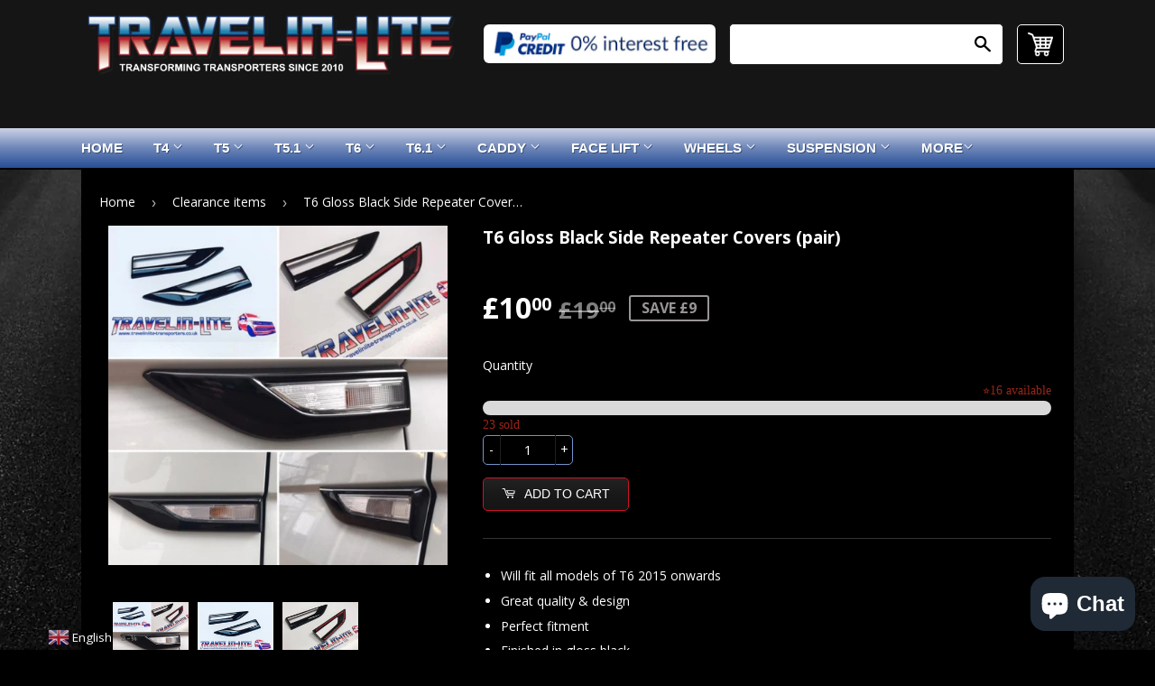

--- FILE ---
content_type: text/html; charset=utf-8
request_url: https://travelinlite-transporters.co.uk/products/t6-gloss-black-side-repeater-covers-pair
body_size: 19783
content:
<!doctype html>
<!--[if lt IE 7]><html class="no-js lt-ie9 lt-ie8 lt-ie7" lang="en"> <![endif]-->
<!--[if IE 7]><html class="no-js lt-ie9 lt-ie8" lang="en"> <![endif]-->
<!--[if IE 8]><html class="no-js lt-ie9" lang="en"> <![endif]-->
<!--[if IE 9 ]><html class="ie9 no-js"> <![endif]-->
<!--[if (gt IE 9)|!(IE)]><!--> <html class="no-touch no-js"> <!--<![endif]-->
<head>
<!-- Basic page needs ================================================== -->
<meta charset="utf-8">
<meta http-equiv="X-UA-Compatible" content="IE=edge,chrome=1">

<link rel="shortcut icon" href="//travelinlite-transporters.co.uk/cdn/shop/t/4/assets/favicon.png?v=24528691169975984291607682915" type="image/png" />

<!-- Title and description ================================================== -->
<title>T6 Gloss Black Side Repeater Covers (pair) &ndash; Travelin-Lite</title>
<meta name="description" content="Will fit all models of T6 2015 onwards Great quality &amp;amp; design Perfect fitment Finished in gloss black  Made from ABS plastic Genuine 3m tape Very easy to fit  The covers are a perfect shape and fitment and you would not know that they are covers once fitted.">
<!-- Product meta ================================================== -->

<meta property="og:type" content="product">
<meta property="og:title" content="T6 Gloss Black Side Repeater Covers (pair)">
<meta property="og:url" content="https://travelinlite-transporters.co.uk/products/t6-gloss-black-side-repeater-covers-pair">

<meta property="og:image" content="http://travelinlite-transporters.co.uk/cdn/shop/products/T6_side_repeater_cover_grande.jpg?v=1571695870">
<meta property="og:image:secure_url" content="https://travelinlite-transporters.co.uk/cdn/shop/products/T6_side_repeater_cover_grande.jpg?v=1571695870">

<meta property="og:image" content="http://travelinlite-transporters.co.uk/cdn/shop/products/T6_side_repeater_cover_1_grande.jpg?v=1571695870">
<meta property="og:image:secure_url" content="https://travelinlite-transporters.co.uk/cdn/shop/products/T6_side_repeater_cover_1_grande.jpg?v=1571695870">

<meta property="og:image" content="http://travelinlite-transporters.co.uk/cdn/shop/products/T6_side_repeater_cover_2_grande.jpg?v=1571695870">
<meta property="og:image:secure_url" content="https://travelinlite-transporters.co.uk/cdn/shop/products/T6_side_repeater_cover_2_grande.jpg?v=1571695870">

<meta property="og:price:amount" content="10.00">
<meta property="og:price:currency" content="GBP">

<meta property="og:description" content="Will fit all models of T6 2015 onwards Great quality &amp;amp; design Perfect fitment Finished in gloss black  Made from ABS plastic Genuine 3m tape Very easy to fit  The covers are a perfect shape and fitment and you would not know that they are covers once fitted.">
<meta property="og:site_name" content="Travelin-Lite">


<meta name="twitter:card" content="summary">


<meta name="twitter:card" content="product">
<meta name="twitter:title" content="T6 Gloss Black Side Repeater Covers (pair)">
<meta name="twitter:description" content="
Will fit all models of T6 2015 onwards
Great quality &amp;amp; design
Perfect fitment
Finished in gloss black 
Made from ABS plastic
Genuine 3m tape
Very easy to fit 

The covers are a perfect shape and fitment and you would not know that they are covers once fitted.">
<meta name="twitter:image" content="https://travelinlite-transporters.co.uk/cdn/shop/products/T6_side_repeater_cover_medium.jpg?v=1571695870">
<meta name="twitter:image:width" content="240">
<meta name="twitter:image:height" content="240">

<!-- Helpers ================================================== -->

<link rel="canonical" href="https://travelinlite-transporters.co.uk/products/t6-gloss-black-side-repeater-covers-pair">
<meta name="viewport" content="width=device-width,initial-scale=1">

<!-- Ajaxify Cart Plugin ================================================== -->
<link href="//travelinlite-transporters.co.uk/cdn/shop/t/4/assets/ajaxify.scss.css?v=104078634978957688511607682942" rel="stylesheet" type="text/css" media="all" />

<!-- CSS ================================================== -->
<link href="//travelinlite-transporters.co.uk/cdn/shop/t/4/assets/timber.scss.css?v=60192083194695099921762854955" rel="stylesheet" type="text/css" media="all" />
<link href="//fonts.googleapis.com/css?family=Open+Sans:400,700" rel="stylesheet" type="text/css" media="all" />



<link rel="stylesheet" href="https://use.fontawesome.com/releases/v5.0.8/css/all.css" integrity="sha384-3AB7yXWz4OeoZcPbieVW64vVXEwADiYyAEhwilzWsLw+9FgqpyjjStpPnpBO8o8S" crossorigin="anonymous"> 


<!-- Header hook for plugins ================================================== -->


<!--[if lt IE 9]>
<script src="//cdnjs.cloudflare.com/ajax/libs/html5shiv/3.7.2/html5shiv.min.js" type="text/javascript"></script>
<script src="//travelinlite-transporters.co.uk/cdn/shop/t/4/assets/respond.min.js?v=52248677837542619231607682926" type="text/javascript"></script>
<link href="//travelinlite-transporters.co.uk/cdn/shop/t/4/assets/respond-proxy.html" id="respond-proxy" rel="respond-proxy" />
<link href="//travelinlite-transporters.co.uk/search?q=da6a7ff0b8c28955f7d8a6d431437852" id="respond-redirect" rel="respond-redirect" />
<script src="//travelinlite-transporters.co.uk/search?q=da6a7ff0b8c28955f7d8a6d431437852" type="text/javascript"></script>
<![endif]-->
<!--[if (lte IE 9) ]><script src="//travelinlite-transporters.co.uk/cdn/shop/t/4/assets/match-media.min.js?v=159635276924582161481607682923" type="text/javascript"></script><![endif]-->


<script src="//ajax.googleapis.com/ajax/libs/jquery/1.11.0/jquery.min.js"></script>
<script src="//travelinlite-transporters.co.uk/cdn/shop/t/4/assets/modernizr.min.js?v=26620055551102246001607682923"></script>
<script>window.performance && window.performance.mark && window.performance.mark('shopify.content_for_header.start');</script><meta name="facebook-domain-verification" content="ao6zwr4ngtyaa5j6mjzfq0n31g07yg">
<meta name="facebook-domain-verification" content="yoj8fa43eaf55mf8tpue4qde6t1sqd">
<meta id="shopify-digital-wallet" name="shopify-digital-wallet" content="/17749481/digital_wallets/dialog">
<meta name="shopify-checkout-api-token" content="d0325e3fad94f31e742d02742997a3b3">
<meta id="in-context-paypal-metadata" data-shop-id="17749481" data-venmo-supported="false" data-environment="production" data-locale="en_US" data-paypal-v4="true" data-currency="GBP">
<link rel="alternate" type="application/json+oembed" href="https://travelinlite-transporters.co.uk/products/t6-gloss-black-side-repeater-covers-pair.oembed">
<script async="async" src="/checkouts/internal/preloads.js?locale=en-GB"></script>
<link rel="preconnect" href="https://shop.app" crossorigin="anonymous">
<script async="async" src="https://shop.app/checkouts/internal/preloads.js?locale=en-GB&shop_id=17749481" crossorigin="anonymous"></script>
<script id="apple-pay-shop-capabilities" type="application/json">{"shopId":17749481,"countryCode":"GB","currencyCode":"GBP","merchantCapabilities":["supports3DS"],"merchantId":"gid:\/\/shopify\/Shop\/17749481","merchantName":"Travelin-Lite","requiredBillingContactFields":["postalAddress","email","phone"],"requiredShippingContactFields":["postalAddress","email","phone"],"shippingType":"shipping","supportedNetworks":["visa","maestro","masterCard","amex","discover","elo"],"total":{"type":"pending","label":"Travelin-Lite","amount":"1.00"},"shopifyPaymentsEnabled":true,"supportsSubscriptions":true}</script>
<script id="shopify-features" type="application/json">{"accessToken":"d0325e3fad94f31e742d02742997a3b3","betas":["rich-media-storefront-analytics"],"domain":"travelinlite-transporters.co.uk","predictiveSearch":true,"shopId":17749481,"locale":"en"}</script>
<script>var Shopify = Shopify || {};
Shopify.shop = "travelin-lite.myshopify.com";
Shopify.locale = "en";
Shopify.currency = {"active":"GBP","rate":"1.0"};
Shopify.country = "GB";
Shopify.theme = {"name":"150241 - travelinlite10","id":83463831614,"schema_name":null,"schema_version":null,"theme_store_id":null,"role":"main"};
Shopify.theme.handle = "null";
Shopify.theme.style = {"id":null,"handle":null};
Shopify.cdnHost = "travelinlite-transporters.co.uk/cdn";
Shopify.routes = Shopify.routes || {};
Shopify.routes.root = "/";</script>
<script type="module">!function(o){(o.Shopify=o.Shopify||{}).modules=!0}(window);</script>
<script>!function(o){function n(){var o=[];function n(){o.push(Array.prototype.slice.apply(arguments))}return n.q=o,n}var t=o.Shopify=o.Shopify||{};t.loadFeatures=n(),t.autoloadFeatures=n()}(window);</script>
<script>
  window.ShopifyPay = window.ShopifyPay || {};
  window.ShopifyPay.apiHost = "shop.app\/pay";
  window.ShopifyPay.redirectState = null;
</script>
<script id="shop-js-analytics" type="application/json">{"pageType":"product"}</script>
<script defer="defer" async type="module" src="//travelinlite-transporters.co.uk/cdn/shopifycloud/shop-js/modules/v2/client.init-shop-cart-sync_D0dqhulL.en.esm.js"></script>
<script defer="defer" async type="module" src="//travelinlite-transporters.co.uk/cdn/shopifycloud/shop-js/modules/v2/chunk.common_CpVO7qML.esm.js"></script>
<script type="module">
  await import("//travelinlite-transporters.co.uk/cdn/shopifycloud/shop-js/modules/v2/client.init-shop-cart-sync_D0dqhulL.en.esm.js");
await import("//travelinlite-transporters.co.uk/cdn/shopifycloud/shop-js/modules/v2/chunk.common_CpVO7qML.esm.js");

  window.Shopify.SignInWithShop?.initShopCartSync?.({"fedCMEnabled":true,"windoidEnabled":true});

</script>
<script>
  window.Shopify = window.Shopify || {};
  if (!window.Shopify.featureAssets) window.Shopify.featureAssets = {};
  window.Shopify.featureAssets['shop-js'] = {"shop-cart-sync":["modules/v2/client.shop-cart-sync_D9bwt38V.en.esm.js","modules/v2/chunk.common_CpVO7qML.esm.js"],"init-fed-cm":["modules/v2/client.init-fed-cm_BJ8NPuHe.en.esm.js","modules/v2/chunk.common_CpVO7qML.esm.js"],"init-shop-email-lookup-coordinator":["modules/v2/client.init-shop-email-lookup-coordinator_pVrP2-kG.en.esm.js","modules/v2/chunk.common_CpVO7qML.esm.js"],"shop-cash-offers":["modules/v2/client.shop-cash-offers_CNh7FWN-.en.esm.js","modules/v2/chunk.common_CpVO7qML.esm.js","modules/v2/chunk.modal_DKF6x0Jh.esm.js"],"init-shop-cart-sync":["modules/v2/client.init-shop-cart-sync_D0dqhulL.en.esm.js","modules/v2/chunk.common_CpVO7qML.esm.js"],"init-windoid":["modules/v2/client.init-windoid_DaoAelzT.en.esm.js","modules/v2/chunk.common_CpVO7qML.esm.js"],"shop-toast-manager":["modules/v2/client.shop-toast-manager_1DND8Tac.en.esm.js","modules/v2/chunk.common_CpVO7qML.esm.js"],"pay-button":["modules/v2/client.pay-button_CFeQi1r6.en.esm.js","modules/v2/chunk.common_CpVO7qML.esm.js"],"shop-button":["modules/v2/client.shop-button_Ca94MDdQ.en.esm.js","modules/v2/chunk.common_CpVO7qML.esm.js"],"shop-login-button":["modules/v2/client.shop-login-button_DPYNfp1Z.en.esm.js","modules/v2/chunk.common_CpVO7qML.esm.js","modules/v2/chunk.modal_DKF6x0Jh.esm.js"],"avatar":["modules/v2/client.avatar_BTnouDA3.en.esm.js"],"shop-follow-button":["modules/v2/client.shop-follow-button_BMKh4nJE.en.esm.js","modules/v2/chunk.common_CpVO7qML.esm.js","modules/v2/chunk.modal_DKF6x0Jh.esm.js"],"init-customer-accounts-sign-up":["modules/v2/client.init-customer-accounts-sign-up_CJXi5kRN.en.esm.js","modules/v2/client.shop-login-button_DPYNfp1Z.en.esm.js","modules/v2/chunk.common_CpVO7qML.esm.js","modules/v2/chunk.modal_DKF6x0Jh.esm.js"],"init-shop-for-new-customer-accounts":["modules/v2/client.init-shop-for-new-customer-accounts_BoBxkgWu.en.esm.js","modules/v2/client.shop-login-button_DPYNfp1Z.en.esm.js","modules/v2/chunk.common_CpVO7qML.esm.js","modules/v2/chunk.modal_DKF6x0Jh.esm.js"],"init-customer-accounts":["modules/v2/client.init-customer-accounts_DCuDTzpR.en.esm.js","modules/v2/client.shop-login-button_DPYNfp1Z.en.esm.js","modules/v2/chunk.common_CpVO7qML.esm.js","modules/v2/chunk.modal_DKF6x0Jh.esm.js"],"checkout-modal":["modules/v2/client.checkout-modal_U_3e4VxF.en.esm.js","modules/v2/chunk.common_CpVO7qML.esm.js","modules/v2/chunk.modal_DKF6x0Jh.esm.js"],"lead-capture":["modules/v2/client.lead-capture_DEgn0Z8u.en.esm.js","modules/v2/chunk.common_CpVO7qML.esm.js","modules/v2/chunk.modal_DKF6x0Jh.esm.js"],"shop-login":["modules/v2/client.shop-login_CoM5QKZ_.en.esm.js","modules/v2/chunk.common_CpVO7qML.esm.js","modules/v2/chunk.modal_DKF6x0Jh.esm.js"],"payment-terms":["modules/v2/client.payment-terms_BmrqWn8r.en.esm.js","modules/v2/chunk.common_CpVO7qML.esm.js","modules/v2/chunk.modal_DKF6x0Jh.esm.js"]};
</script>
<script>(function() {
  var isLoaded = false;
  function asyncLoad() {
    if (isLoaded) return;
    isLoaded = true;
    var urls = ["\/\/www.powr.io\/powr.js?powr-token=travelin-lite.myshopify.com\u0026external-type=shopify\u0026shop=travelin-lite.myshopify.com","https:\/\/chimpstatic.com\/mcjs-connected\/js\/users\/5affe75bfb308bf523f35abe6\/4032a073dc59675e1a6905a45.js?shop=travelin-lite.myshopify.com","https:\/\/pandaapps.in\/apps\/languagepanda\/dist\/js\/language-pandav2.js?shop=travelin-lite.myshopify.com","https:\/\/www.paypal.com\/tagmanager\/pptm.js?id=d6bbcc40-da3e-4362-bc53-5ef0d648eacc\u0026shop=travelin-lite.myshopify.com","https:\/\/ecommplugins-scripts.trustpilot.com\/v2.1\/js\/header.min.js?settings=eyJrZXkiOiJJaUlNYThNWlRLWlE4cXRLIiwicyI6InNrdSJ9\u0026v=2.5\u0026shop=travelin-lite.myshopify.com","https:\/\/ecommplugins-trustboxsettings.trustpilot.com\/travelin-lite.myshopify.com.js?settings=1672738311459\u0026shop=travelin-lite.myshopify.com","https:\/\/widget.trustpilot.com\/bootstrap\/v5\/tp.widget.sync.bootstrap.min.js?shop=travelin-lite.myshopify.com","https:\/\/stocksheep.vercel.app\/scripts\/enableAppScript.js?shop=travelin-lite.myshopify.com","https:\/\/cdn.hextom.com\/js\/eventpromotionbar.js?shop=travelin-lite.myshopify.com","https:\/\/cdn.hextom.com\/js\/quickannouncementbar.js?shop=travelin-lite.myshopify.com"];
    for (var i = 0; i < urls.length; i++) {
      var s = document.createElement('script');
      s.type = 'text/javascript';
      s.async = true;
      s.src = urls[i];
      var x = document.getElementsByTagName('script')[0];
      x.parentNode.insertBefore(s, x);
    }
  };
  if(window.attachEvent) {
    window.attachEvent('onload', asyncLoad);
  } else {
    window.addEventListener('load', asyncLoad, false);
  }
})();</script>
<script id="__st">var __st={"a":17749481,"offset":0,"reqid":"302f66f7-5fcd-48a1-98a2-16af713a3654-1764180260","pageurl":"travelinlite-transporters.co.uk\/products\/t6-gloss-black-side-repeater-covers-pair","u":"309466bca2a3","p":"product","rtyp":"product","rid":9922715344};</script>
<script>window.ShopifyPaypalV4VisibilityTracking = true;</script>
<script id="captcha-bootstrap">!function(){'use strict';const t='contact',e='account',n='new_comment',o=[[t,t],['blogs',n],['comments',n],[t,'customer']],c=[[e,'customer_login'],[e,'guest_login'],[e,'recover_customer_password'],[e,'create_customer']],r=t=>t.map((([t,e])=>`form[action*='/${t}']:not([data-nocaptcha='true']) input[name='form_type'][value='${e}']`)).join(','),a=t=>()=>t?[...document.querySelectorAll(t)].map((t=>t.form)):[];function s(){const t=[...o],e=r(t);return a(e)}const i='password',u='form_key',d=['recaptcha-v3-token','g-recaptcha-response','h-captcha-response',i],f=()=>{try{return window.sessionStorage}catch{return}},m='__shopify_v',_=t=>t.elements[u];function p(t,e,n=!1){try{const o=window.sessionStorage,c=JSON.parse(o.getItem(e)),{data:r}=function(t){const{data:e,action:n}=t;return t[m]||n?{data:e,action:n}:{data:t,action:n}}(c);for(const[e,n]of Object.entries(r))t.elements[e]&&(t.elements[e].value=n);n&&o.removeItem(e)}catch(o){console.error('form repopulation failed',{error:o})}}const l='form_type',E='cptcha';function T(t){t.dataset[E]=!0}const w=window,h=w.document,L='Shopify',v='ce_forms',y='captcha';let A=!1;((t,e)=>{const n=(g='f06e6c50-85a8-45c8-87d0-21a2b65856fe',I='https://cdn.shopify.com/shopifycloud/storefront-forms-hcaptcha/ce_storefront_forms_captcha_hcaptcha.v1.5.2.iife.js',D={infoText:'Protected by hCaptcha',privacyText:'Privacy',termsText:'Terms'},(t,e,n)=>{const o=w[L][v],c=o.bindForm;if(c)return c(t,g,e,D).then(n);var r;o.q.push([[t,g,e,D],n]),r=I,A||(h.body.append(Object.assign(h.createElement('script'),{id:'captcha-provider',async:!0,src:r})),A=!0)});var g,I,D;w[L]=w[L]||{},w[L][v]=w[L][v]||{},w[L][v].q=[],w[L][y]=w[L][y]||{},w[L][y].protect=function(t,e){n(t,void 0,e),T(t)},Object.freeze(w[L][y]),function(t,e,n,w,h,L){const[v,y,A,g]=function(t,e,n){const i=e?o:[],u=t?c:[],d=[...i,...u],f=r(d),m=r(i),_=r(d.filter((([t,e])=>n.includes(e))));return[a(f),a(m),a(_),s()]}(w,h,L),I=t=>{const e=t.target;return e instanceof HTMLFormElement?e:e&&e.form},D=t=>v().includes(t);t.addEventListener('submit',(t=>{const e=I(t);if(!e)return;const n=D(e)&&!e.dataset.hcaptchaBound&&!e.dataset.recaptchaBound,o=_(e),c=g().includes(e)&&(!o||!o.value);(n||c)&&t.preventDefault(),c&&!n&&(function(t){try{if(!f())return;!function(t){const e=f();if(!e)return;const n=_(t);if(!n)return;const o=n.value;o&&e.removeItem(o)}(t);const e=Array.from(Array(32),(()=>Math.random().toString(36)[2])).join('');!function(t,e){_(t)||t.append(Object.assign(document.createElement('input'),{type:'hidden',name:u})),t.elements[u].value=e}(t,e),function(t,e){const n=f();if(!n)return;const o=[...t.querySelectorAll(`input[type='${i}']`)].map((({name:t})=>t)),c=[...d,...o],r={};for(const[a,s]of new FormData(t).entries())c.includes(a)||(r[a]=s);n.setItem(e,JSON.stringify({[m]:1,action:t.action,data:r}))}(t,e)}catch(e){console.error('failed to persist form',e)}}(e),e.submit())}));const S=(t,e)=>{t&&!t.dataset[E]&&(n(t,e.some((e=>e===t))),T(t))};for(const o of['focusin','change'])t.addEventListener(o,(t=>{const e=I(t);D(e)&&S(e,y())}));const B=e.get('form_key'),M=e.get(l),P=B&&M;t.addEventListener('DOMContentLoaded',(()=>{const t=y();if(P)for(const e of t)e.elements[l].value===M&&p(e,B);[...new Set([...A(),...v().filter((t=>'true'===t.dataset.shopifyCaptcha))])].forEach((e=>S(e,t)))}))}(h,new URLSearchParams(w.location.search),n,t,e,['guest_login'])})(!0,!0)}();</script>
<script integrity="sha256-52AcMU7V7pcBOXWImdc/TAGTFKeNjmkeM1Pvks/DTgc=" data-source-attribution="shopify.loadfeatures" defer="defer" src="//travelinlite-transporters.co.uk/cdn/shopifycloud/storefront/assets/storefront/load_feature-81c60534.js" crossorigin="anonymous"></script>
<script crossorigin="anonymous" defer="defer" src="//travelinlite-transporters.co.uk/cdn/shopifycloud/storefront/assets/shopify_pay/storefront-65b4c6d7.js?v=20250812"></script>
<script data-source-attribution="shopify.dynamic_checkout.dynamic.init">var Shopify=Shopify||{};Shopify.PaymentButton=Shopify.PaymentButton||{isStorefrontPortableWallets:!0,init:function(){window.Shopify.PaymentButton.init=function(){};var t=document.createElement("script");t.src="https://travelinlite-transporters.co.uk/cdn/shopifycloud/portable-wallets/latest/portable-wallets.en.js",t.type="module",document.head.appendChild(t)}};
</script>
<script data-source-attribution="shopify.dynamic_checkout.buyer_consent">
  function portableWalletsHideBuyerConsent(e){var t=document.getElementById("shopify-buyer-consent"),n=document.getElementById("shopify-subscription-policy-button");t&&n&&(t.classList.add("hidden"),t.setAttribute("aria-hidden","true"),n.removeEventListener("click",e))}function portableWalletsShowBuyerConsent(e){var t=document.getElementById("shopify-buyer-consent"),n=document.getElementById("shopify-subscription-policy-button");t&&n&&(t.classList.remove("hidden"),t.removeAttribute("aria-hidden"),n.addEventListener("click",e))}window.Shopify?.PaymentButton&&(window.Shopify.PaymentButton.hideBuyerConsent=portableWalletsHideBuyerConsent,window.Shopify.PaymentButton.showBuyerConsent=portableWalletsShowBuyerConsent);
</script>
<script data-source-attribution="shopify.dynamic_checkout.cart.bootstrap">document.addEventListener("DOMContentLoaded",(function(){function t(){return document.querySelector("shopify-accelerated-checkout-cart, shopify-accelerated-checkout")}if(t())Shopify.PaymentButton.init();else{new MutationObserver((function(e,n){t()&&(Shopify.PaymentButton.init(),n.disconnect())})).observe(document.body,{childList:!0,subtree:!0})}}));
</script>
<link id="shopify-accelerated-checkout-styles" rel="stylesheet" media="screen" href="https://travelinlite-transporters.co.uk/cdn/shopifycloud/portable-wallets/latest/accelerated-checkout-backwards-compat.css" crossorigin="anonymous">
<style id="shopify-accelerated-checkout-cart">
        #shopify-buyer-consent {
  margin-top: 1em;
  display: inline-block;
  width: 100%;
}

#shopify-buyer-consent.hidden {
  display: none;
}

#shopify-subscription-policy-button {
  background: none;
  border: none;
  padding: 0;
  text-decoration: underline;
  font-size: inherit;
  cursor: pointer;
}

#shopify-subscription-policy-button::before {
  box-shadow: none;
}

      </style>

<script>window.performance && window.performance.mark && window.performance.mark('shopify.content_for_header.end');</script>
<script src="https://cdn.shopify.com/extensions/7bc9bb47-adfa-4267-963e-cadee5096caf/inbox-1252/assets/inbox-chat-loader.js" type="text/javascript" defer="defer"></script>
<link href="https://monorail-edge.shopifysvc.com" rel="dns-prefetch">
<script>(function(){if ("sendBeacon" in navigator && "performance" in window) {try {var session_token_from_headers = performance.getEntriesByType('navigation')[0].serverTiming.find(x => x.name == '_s').description;} catch {var session_token_from_headers = undefined;}var session_cookie_matches = document.cookie.match(/_shopify_s=([^;]*)/);var session_token_from_cookie = session_cookie_matches && session_cookie_matches.length === 2 ? session_cookie_matches[1] : "";var session_token = session_token_from_headers || session_token_from_cookie || "";function handle_abandonment_event(e) {var entries = performance.getEntries().filter(function(entry) {return /monorail-edge.shopifysvc.com/.test(entry.name);});if (!window.abandonment_tracked && entries.length === 0) {window.abandonment_tracked = true;var currentMs = Date.now();var navigation_start = performance.timing.navigationStart;var payload = {shop_id: 17749481,url: window.location.href,navigation_start,duration: currentMs - navigation_start,session_token,page_type: "product"};window.navigator.sendBeacon("https://monorail-edge.shopifysvc.com/v1/produce", JSON.stringify({schema_id: "online_store_buyer_site_abandonment/1.1",payload: payload,metadata: {event_created_at_ms: currentMs,event_sent_at_ms: currentMs}}));}}window.addEventListener('pagehide', handle_abandonment_event);}}());</script>
<script id="web-pixels-manager-setup">(function e(e,d,r,n,o){if(void 0===o&&(o={}),!Boolean(null===(a=null===(i=window.Shopify)||void 0===i?void 0:i.analytics)||void 0===a?void 0:a.replayQueue)){var i,a;window.Shopify=window.Shopify||{};var t=window.Shopify;t.analytics=t.analytics||{};var s=t.analytics;s.replayQueue=[],s.publish=function(e,d,r){return s.replayQueue.push([e,d,r]),!0};try{self.performance.mark("wpm:start")}catch(e){}var l=function(){var e={modern:/Edge?\/(1{2}[4-9]|1[2-9]\d|[2-9]\d{2}|\d{4,})\.\d+(\.\d+|)|Firefox\/(1{2}[4-9]|1[2-9]\d|[2-9]\d{2}|\d{4,})\.\d+(\.\d+|)|Chrom(ium|e)\/(9{2}|\d{3,})\.\d+(\.\d+|)|(Maci|X1{2}).+ Version\/(15\.\d+|(1[6-9]|[2-9]\d|\d{3,})\.\d+)([,.]\d+|)( \(\w+\)|)( Mobile\/\w+|) Safari\/|Chrome.+OPR\/(9{2}|\d{3,})\.\d+\.\d+|(CPU[ +]OS|iPhone[ +]OS|CPU[ +]iPhone|CPU IPhone OS|CPU iPad OS)[ +]+(15[._]\d+|(1[6-9]|[2-9]\d|\d{3,})[._]\d+)([._]\d+|)|Android:?[ /-](13[3-9]|1[4-9]\d|[2-9]\d{2}|\d{4,})(\.\d+|)(\.\d+|)|Android.+Firefox\/(13[5-9]|1[4-9]\d|[2-9]\d{2}|\d{4,})\.\d+(\.\d+|)|Android.+Chrom(ium|e)\/(13[3-9]|1[4-9]\d|[2-9]\d{2}|\d{4,})\.\d+(\.\d+|)|SamsungBrowser\/([2-9]\d|\d{3,})\.\d+/,legacy:/Edge?\/(1[6-9]|[2-9]\d|\d{3,})\.\d+(\.\d+|)|Firefox\/(5[4-9]|[6-9]\d|\d{3,})\.\d+(\.\d+|)|Chrom(ium|e)\/(5[1-9]|[6-9]\d|\d{3,})\.\d+(\.\d+|)([\d.]+$|.*Safari\/(?![\d.]+ Edge\/[\d.]+$))|(Maci|X1{2}).+ Version\/(10\.\d+|(1[1-9]|[2-9]\d|\d{3,})\.\d+)([,.]\d+|)( \(\w+\)|)( Mobile\/\w+|) Safari\/|Chrome.+OPR\/(3[89]|[4-9]\d|\d{3,})\.\d+\.\d+|(CPU[ +]OS|iPhone[ +]OS|CPU[ +]iPhone|CPU IPhone OS|CPU iPad OS)[ +]+(10[._]\d+|(1[1-9]|[2-9]\d|\d{3,})[._]\d+)([._]\d+|)|Android:?[ /-](13[3-9]|1[4-9]\d|[2-9]\d{2}|\d{4,})(\.\d+|)(\.\d+|)|Mobile Safari.+OPR\/([89]\d|\d{3,})\.\d+\.\d+|Android.+Firefox\/(13[5-9]|1[4-9]\d|[2-9]\d{2}|\d{4,})\.\d+(\.\d+|)|Android.+Chrom(ium|e)\/(13[3-9]|1[4-9]\d|[2-9]\d{2}|\d{4,})\.\d+(\.\d+|)|Android.+(UC? ?Browser|UCWEB|U3)[ /]?(15\.([5-9]|\d{2,})|(1[6-9]|[2-9]\d|\d{3,})\.\d+)\.\d+|SamsungBrowser\/(5\.\d+|([6-9]|\d{2,})\.\d+)|Android.+MQ{2}Browser\/(14(\.(9|\d{2,})|)|(1[5-9]|[2-9]\d|\d{3,})(\.\d+|))(\.\d+|)|K[Aa][Ii]OS\/(3\.\d+|([4-9]|\d{2,})\.\d+)(\.\d+|)/},d=e.modern,r=e.legacy,n=navigator.userAgent;return n.match(d)?"modern":n.match(r)?"legacy":"unknown"}(),u="modern"===l?"modern":"legacy",c=(null!=n?n:{modern:"",legacy:""})[u],f=function(e){return[e.baseUrl,"/wpm","/b",e.hashVersion,"modern"===e.buildTarget?"m":"l",".js"].join("")}({baseUrl:d,hashVersion:r,buildTarget:u}),m=function(e){var d=e.version,r=e.bundleTarget,n=e.surface,o=e.pageUrl,i=e.monorailEndpoint;return{emit:function(e){var a=e.status,t=e.errorMsg,s=(new Date).getTime(),l=JSON.stringify({metadata:{event_sent_at_ms:s},events:[{schema_id:"web_pixels_manager_load/3.1",payload:{version:d,bundle_target:r,page_url:o,status:a,surface:n,error_msg:t},metadata:{event_created_at_ms:s}}]});if(!i)return console&&console.warn&&console.warn("[Web Pixels Manager] No Monorail endpoint provided, skipping logging."),!1;try{return self.navigator.sendBeacon.bind(self.navigator)(i,l)}catch(e){}var u=new XMLHttpRequest;try{return u.open("POST",i,!0),u.setRequestHeader("Content-Type","text/plain"),u.send(l),!0}catch(e){return console&&console.warn&&console.warn("[Web Pixels Manager] Got an unhandled error while logging to Monorail."),!1}}}}({version:r,bundleTarget:l,surface:e.surface,pageUrl:self.location.href,monorailEndpoint:e.monorailEndpoint});try{o.browserTarget=l,function(e){var d=e.src,r=e.async,n=void 0===r||r,o=e.onload,i=e.onerror,a=e.sri,t=e.scriptDataAttributes,s=void 0===t?{}:t,l=document.createElement("script"),u=document.querySelector("head"),c=document.querySelector("body");if(l.async=n,l.src=d,a&&(l.integrity=a,l.crossOrigin="anonymous"),s)for(var f in s)if(Object.prototype.hasOwnProperty.call(s,f))try{l.dataset[f]=s[f]}catch(e){}if(o&&l.addEventListener("load",o),i&&l.addEventListener("error",i),u)u.appendChild(l);else{if(!c)throw new Error("Did not find a head or body element to append the script");c.appendChild(l)}}({src:f,async:!0,onload:function(){if(!function(){var e,d;return Boolean(null===(d=null===(e=window.Shopify)||void 0===e?void 0:e.analytics)||void 0===d?void 0:d.initialized)}()){var d=window.webPixelsManager.init(e)||void 0;if(d){var r=window.Shopify.analytics;r.replayQueue.forEach((function(e){var r=e[0],n=e[1],o=e[2];d.publishCustomEvent(r,n,o)})),r.replayQueue=[],r.publish=d.publishCustomEvent,r.visitor=d.visitor,r.initialized=!0}}},onerror:function(){return m.emit({status:"failed",errorMsg:"".concat(f," has failed to load")})},sri:function(e){var d=/^sha384-[A-Za-z0-9+/=]+$/;return"string"==typeof e&&d.test(e)}(c)?c:"",scriptDataAttributes:o}),m.emit({status:"loading"})}catch(e){m.emit({status:"failed",errorMsg:(null==e?void 0:e.message)||"Unknown error"})}}})({shopId: 17749481,storefrontBaseUrl: "https://travelinlite-transporters.co.uk",extensionsBaseUrl: "https://extensions.shopifycdn.com/cdn/shopifycloud/web-pixels-manager",monorailEndpoint: "https://monorail-edge.shopifysvc.com/unstable/produce_batch",surface: "storefront-renderer",enabledBetaFlags: ["2dca8a86"],webPixelsConfigList: [{"id":"55640126","configuration":"{\"pixel_id\":\"1035993460138848\",\"pixel_type\":\"facebook_pixel\",\"metaapp_system_user_token\":\"-\"}","eventPayloadVersion":"v1","runtimeContext":"OPEN","scriptVersion":"ca16bc87fe92b6042fbaa3acc2fbdaa6","type":"APP","apiClientId":2329312,"privacyPurposes":["ANALYTICS","MARKETING","SALE_OF_DATA"],"dataSharingAdjustments":{"protectedCustomerApprovalScopes":["read_customer_address","read_customer_email","read_customer_name","read_customer_personal_data","read_customer_phone"]}},{"id":"shopify-app-pixel","configuration":"{}","eventPayloadVersion":"v1","runtimeContext":"STRICT","scriptVersion":"0450","apiClientId":"shopify-pixel","type":"APP","privacyPurposes":["ANALYTICS","MARKETING"]},{"id":"shopify-custom-pixel","eventPayloadVersion":"v1","runtimeContext":"LAX","scriptVersion":"0450","apiClientId":"shopify-pixel","type":"CUSTOM","privacyPurposes":["ANALYTICS","MARKETING"]}],isMerchantRequest: false,initData: {"shop":{"name":"Travelin-Lite","paymentSettings":{"currencyCode":"GBP"},"myshopifyDomain":"travelin-lite.myshopify.com","countryCode":"GB","storefrontUrl":"https:\/\/travelinlite-transporters.co.uk"},"customer":null,"cart":null,"checkout":null,"productVariants":[{"price":{"amount":10.0,"currencyCode":"GBP"},"product":{"title":"T6 Gloss Black Side Repeater Covers (pair)","vendor":"Travelin-Lite","id":"9922715344","untranslatedTitle":"T6 Gloss Black Side Repeater Covers (pair)","url":"\/products\/t6-gloss-black-side-repeater-covers-pair","type":"Automotive"},"id":"42476503056","image":{"src":"\/\/travelinlite-transporters.co.uk\/cdn\/shop\/products\/T6_side_repeater_cover.jpg?v=1571695870"},"sku":"T6.SIDE.REPEATER.COVER.BLACK","title":"Default Title","untranslatedTitle":"Default Title"}],"purchasingCompany":null},},"https://travelinlite-transporters.co.uk/cdn","ae1676cfwd2530674p4253c800m34e853cb",{"modern":"","legacy":""},{"shopId":"17749481","storefrontBaseUrl":"https:\/\/travelinlite-transporters.co.uk","extensionBaseUrl":"https:\/\/extensions.shopifycdn.com\/cdn\/shopifycloud\/web-pixels-manager","surface":"storefront-renderer","enabledBetaFlags":"[\"2dca8a86\"]","isMerchantRequest":"false","hashVersion":"ae1676cfwd2530674p4253c800m34e853cb","publish":"custom","events":"[[\"page_viewed\",{}],[\"product_viewed\",{\"productVariant\":{\"price\":{\"amount\":10.0,\"currencyCode\":\"GBP\"},\"product\":{\"title\":\"T6 Gloss Black Side Repeater Covers (pair)\",\"vendor\":\"Travelin-Lite\",\"id\":\"9922715344\",\"untranslatedTitle\":\"T6 Gloss Black Side Repeater Covers (pair)\",\"url\":\"\/products\/t6-gloss-black-side-repeater-covers-pair\",\"type\":\"Automotive\"},\"id\":\"42476503056\",\"image\":{\"src\":\"\/\/travelinlite-transporters.co.uk\/cdn\/shop\/products\/T6_side_repeater_cover.jpg?v=1571695870\"},\"sku\":\"T6.SIDE.REPEATER.COVER.BLACK\",\"title\":\"Default Title\",\"untranslatedTitle\":\"Default Title\"}}]]"});</script><script>
  window.ShopifyAnalytics = window.ShopifyAnalytics || {};
  window.ShopifyAnalytics.meta = window.ShopifyAnalytics.meta || {};
  window.ShopifyAnalytics.meta.currency = 'GBP';
  var meta = {"product":{"id":9922715344,"gid":"gid:\/\/shopify\/Product\/9922715344","vendor":"Travelin-Lite","type":"Automotive","variants":[{"id":42476503056,"price":1000,"name":"T6 Gloss Black Side Repeater Covers (pair)","public_title":null,"sku":"T6.SIDE.REPEATER.COVER.BLACK"}],"remote":false},"page":{"pageType":"product","resourceType":"product","resourceId":9922715344}};
  for (var attr in meta) {
    window.ShopifyAnalytics.meta[attr] = meta[attr];
  }
</script>
<script class="analytics">
  (function () {
    var customDocumentWrite = function(content) {
      var jquery = null;

      if (window.jQuery) {
        jquery = window.jQuery;
      } else if (window.Checkout && window.Checkout.$) {
        jquery = window.Checkout.$;
      }

      if (jquery) {
        jquery('body').append(content);
      }
    };

    var hasLoggedConversion = function(token) {
      if (token) {
        return document.cookie.indexOf('loggedConversion=' + token) !== -1;
      }
      return false;
    }

    var setCookieIfConversion = function(token) {
      if (token) {
        var twoMonthsFromNow = new Date(Date.now());
        twoMonthsFromNow.setMonth(twoMonthsFromNow.getMonth() + 2);

        document.cookie = 'loggedConversion=' + token + '; expires=' + twoMonthsFromNow;
      }
    }

    var trekkie = window.ShopifyAnalytics.lib = window.trekkie = window.trekkie || [];
    if (trekkie.integrations) {
      return;
    }
    trekkie.methods = [
      'identify',
      'page',
      'ready',
      'track',
      'trackForm',
      'trackLink'
    ];
    trekkie.factory = function(method) {
      return function() {
        var args = Array.prototype.slice.call(arguments);
        args.unshift(method);
        trekkie.push(args);
        return trekkie;
      };
    };
    for (var i = 0; i < trekkie.methods.length; i++) {
      var key = trekkie.methods[i];
      trekkie[key] = trekkie.factory(key);
    }
    trekkie.load = function(config) {
      trekkie.config = config || {};
      trekkie.config.initialDocumentCookie = document.cookie;
      var first = document.getElementsByTagName('script')[0];
      var script = document.createElement('script');
      script.type = 'text/javascript';
      script.onerror = function(e) {
        var scriptFallback = document.createElement('script');
        scriptFallback.type = 'text/javascript';
        scriptFallback.onerror = function(error) {
                var Monorail = {
      produce: function produce(monorailDomain, schemaId, payload) {
        var currentMs = new Date().getTime();
        var event = {
          schema_id: schemaId,
          payload: payload,
          metadata: {
            event_created_at_ms: currentMs,
            event_sent_at_ms: currentMs
          }
        };
        return Monorail.sendRequest("https://" + monorailDomain + "/v1/produce", JSON.stringify(event));
      },
      sendRequest: function sendRequest(endpointUrl, payload) {
        // Try the sendBeacon API
        if (window && window.navigator && typeof window.navigator.sendBeacon === 'function' && typeof window.Blob === 'function' && !Monorail.isIos12()) {
          var blobData = new window.Blob([payload], {
            type: 'text/plain'
          });

          if (window.navigator.sendBeacon(endpointUrl, blobData)) {
            return true;
          } // sendBeacon was not successful

        } // XHR beacon

        var xhr = new XMLHttpRequest();

        try {
          xhr.open('POST', endpointUrl);
          xhr.setRequestHeader('Content-Type', 'text/plain');
          xhr.send(payload);
        } catch (e) {
          console.log(e);
        }

        return false;
      },
      isIos12: function isIos12() {
        return window.navigator.userAgent.lastIndexOf('iPhone; CPU iPhone OS 12_') !== -1 || window.navigator.userAgent.lastIndexOf('iPad; CPU OS 12_') !== -1;
      }
    };
    Monorail.produce('monorail-edge.shopifysvc.com',
      'trekkie_storefront_load_errors/1.1',
      {shop_id: 17749481,
      theme_id: 83463831614,
      app_name: "storefront",
      context_url: window.location.href,
      source_url: "//travelinlite-transporters.co.uk/cdn/s/trekkie.storefront.3c703df509f0f96f3237c9daa54e2777acf1a1dd.min.js"});

        };
        scriptFallback.async = true;
        scriptFallback.src = '//travelinlite-transporters.co.uk/cdn/s/trekkie.storefront.3c703df509f0f96f3237c9daa54e2777acf1a1dd.min.js';
        first.parentNode.insertBefore(scriptFallback, first);
      };
      script.async = true;
      script.src = '//travelinlite-transporters.co.uk/cdn/s/trekkie.storefront.3c703df509f0f96f3237c9daa54e2777acf1a1dd.min.js';
      first.parentNode.insertBefore(script, first);
    };
    trekkie.load(
      {"Trekkie":{"appName":"storefront","development":false,"defaultAttributes":{"shopId":17749481,"isMerchantRequest":null,"themeId":83463831614,"themeCityHash":"7127356383502609217","contentLanguage":"en","currency":"GBP","eventMetadataId":"bb968653-1910-4d86-bfe7-1105afdff929"},"isServerSideCookieWritingEnabled":true,"monorailRegion":"shop_domain","enabledBetaFlags":["f0df213a"]},"Session Attribution":{},"S2S":{"facebookCapiEnabled":true,"source":"trekkie-storefront-renderer","apiClientId":580111}}
    );

    var loaded = false;
    trekkie.ready(function() {
      if (loaded) return;
      loaded = true;

      window.ShopifyAnalytics.lib = window.trekkie;

      var originalDocumentWrite = document.write;
      document.write = customDocumentWrite;
      try { window.ShopifyAnalytics.merchantGoogleAnalytics.call(this); } catch(error) {};
      document.write = originalDocumentWrite;

      window.ShopifyAnalytics.lib.page(null,{"pageType":"product","resourceType":"product","resourceId":9922715344,"shopifyEmitted":true});

      var match = window.location.pathname.match(/checkouts\/(.+)\/(thank_you|post_purchase)/)
      var token = match? match[1]: undefined;
      if (!hasLoggedConversion(token)) {
        setCookieIfConversion(token);
        window.ShopifyAnalytics.lib.track("Viewed Product",{"currency":"GBP","variantId":42476503056,"productId":9922715344,"productGid":"gid:\/\/shopify\/Product\/9922715344","name":"T6 Gloss Black Side Repeater Covers (pair)","price":"10.00","sku":"T6.SIDE.REPEATER.COVER.BLACK","brand":"Travelin-Lite","variant":null,"category":"Automotive","nonInteraction":true,"remote":false},undefined,undefined,{"shopifyEmitted":true});
      window.ShopifyAnalytics.lib.track("monorail:\/\/trekkie_storefront_viewed_product\/1.1",{"currency":"GBP","variantId":42476503056,"productId":9922715344,"productGid":"gid:\/\/shopify\/Product\/9922715344","name":"T6 Gloss Black Side Repeater Covers (pair)","price":"10.00","sku":"T6.SIDE.REPEATER.COVER.BLACK","brand":"Travelin-Lite","variant":null,"category":"Automotive","nonInteraction":true,"remote":false,"referer":"https:\/\/travelinlite-transporters.co.uk\/products\/t6-gloss-black-side-repeater-covers-pair"});
      }
    });


        var eventsListenerScript = document.createElement('script');
        eventsListenerScript.async = true;
        eventsListenerScript.src = "//travelinlite-transporters.co.uk/cdn/shopifycloud/storefront/assets/shop_events_listener-3da45d37.js";
        document.getElementsByTagName('head')[0].appendChild(eventsListenerScript);

})();</script>
<script
  defer
  src="https://travelinlite-transporters.co.uk/cdn/shopifycloud/perf-kit/shopify-perf-kit-2.1.2.min.js"
  data-application="storefront-renderer"
  data-shop-id="17749481"
  data-render-region="gcp-us-east1"
  data-page-type="product"
  data-theme-instance-id="83463831614"
  data-theme-name=""
  data-theme-version=""
  data-monorail-region="shop_domain"
  data-resource-timing-sampling-rate="10"
  data-shs="true"
  data-shs-beacon="true"
  data-shs-export-with-fetch="true"
  data-shs-logs-sample-rate="1"
></script>
</head>	
<body id="t6-gloss-black-side-repeater-covers-pair" class="template-product other-layout">

	
	<div id="shopify-section-header" class="shopify-section header-section">

	
<div id="mobileNavBar">
    <div class="display-table-cell">
      <a class="menu-toggle mobileNavBar-link"><span class="icon icon-hamburger"></span>Menu</a>
    </div>
    <div class="display-table-cell">
      <a href="/cart" class="cart-toggle mobileNavBar-link">
        <span class="icon icon-cart"></span>
        Cart <span class="cart-count hidden-count">0</span>
      </a>
    </div>
</div>
	
<header class="site-header" role="banner">
    <div class="wrapper">

        <div class="grid--full">
            <div class="grid-item large--two-fifths">
                
                    <div class="h1 header-logo" itemscope itemtype="http://schema.org/Organization">
                        
                        
                        <a href="/" itemprop="url">
                            <img src="//travelinlite-transporters.co.uk/cdn/shop/t/4/assets/logo.png?v=44385051453033833961657891895" alt="Travelin-Lite" itemprop="logo">
                        </a>
                        
                        
            </div>
            
        </div>

        <div class="grid-item large--three-fifths text-center large--text-right">

            <div class="grid--full ">
                <div class="grid-item large--two-fifths">
                    <div class="header-extras">
                        <a class="paypalheaderbanner" href="/pages/paypal-credit"><img src="//travelinlite-transporters.co.uk/cdn/shop/t/4/assets/small-paypal.jpg?v=131092240753959694361608026327" /></a>
                    </div>                    
                </div>
                <div class="grid-item large--three-fifths ">
                    <div class="header-extras">
                        <form action="/search" method="get" class="search-bar" role="search">
  <input type="hidden" name="type" value="product">

  <input type="search" name="q" value="" placeholder="Search all products..." aria-label="Search all products...">
  <button type="submit" class="search-bar--submit icon-fallback-text">
    <span class="icon icon-search" aria-hidden="true"></span>
    <span class="fallback-text">Search</span>
  </button>
</form>

                    
                    <a href="/cart" class="header-cart-btn cart-toggle">
                        <!--<span class="icon icon-cart"></span>-->
                        <span class="new-cart-icon"></span>
                        <span class="cart-count cart-badge--desktop hidden-count">0</span>
                    </a>
                    </div>
                    
                </div>
            </div>


        </div>
    </div>
    </div>

</header>  

	

</div>
    <nav class="nav-bar" role="navigation">
    <div class="wrapper">
      <form action="/search" method="get" class="search-bar" role="search">
  <input type="hidden" name="type" value="product">

  <input type="search" name="q" value="" placeholder="Search all products..." aria-label="Search all products...">
  <button type="submit" class="search-bar--submit icon-fallback-text">
    <span class="icon icon-search" aria-hidden="true"></span>
    <span class="fallback-text">Search</span>
  </button>
</form>

      <ul class="site-nav" id="accessibleNav">
  
  
    
    
      <li >
        <a href="/">Home</a>
      </li>
    
  
    
    
      <li class="site-nav--has-dropdown" aria-haspopup="true">
        <a href="/collections/t4">
          T4
          <span class="icon-fallback-text">
            <span class="icon icon-arrow-down" aria-hidden="true"></span>
          </span>
        </a>
        <ul class="site-nav--dropdown">
          
            <li ><a href="/collections/t4-central-locking-alarm-kits">T4 CENTRAL LOCKING &amp; ALARM KITS</a></li>
          
            <li ><a href="/collections/t4-lighting">T4 LIGHTING</a></li>
          
            <li ><a href="/collections/t4-accessories">T4 ACCESSORIES</a></li>
          
        </ul>
      </li>
    
  
    
    
      <li class="site-nav--has-dropdown" aria-haspopup="true">
        <a href="/collections/t5">
          T5
          <span class="icon-fallback-text">
            <span class="icon icon-arrow-down" aria-hidden="true"></span>
          </span>
        </a>
        <ul class="site-nav--dropdown">
          
            <li ><a href="/collections/t5-rear-styling">T5 Rear styling</a></li>
          
            <li ><a href="/collections/t5-exterior-styling">T5 Exterior styling</a></li>
          
            <li ><a href="/collections/t5-front-lighting">T5 Front lighting</a></li>
          
            <li ><a href="/collections/t5-1-side-repeaters">T5 Side repeaters</a></li>
          
            <li ><a href="/collections/t5-rear-lighting">T5 Rear lighting</a></li>
          
            <li ><a href="/collections/interior-lighting">Interior lighting</a></li>
          
            <li ><a href="/collections/t5-1-interior-styling">T5 Interior styling</a></li>
          
            <li ><a href="/collections/badges">T5 Badges</a></li>
          
        </ul>
      </li>
    
  
    
    
      <li class="site-nav--has-dropdown" aria-haspopup="true">
        <a href="/collections/t5-1">
          T5.1
          <span class="icon-fallback-text">
            <span class="icon icon-arrow-down" aria-hidden="true"></span>
          </span>
        </a>
        <ul class="site-nav--dropdown">
          
            <li ><a href="/collections/t5-1-front-end-styling">T5.1 Front styling</a></li>
          
            <li ><a href="/collections/t5-1-rear-end-styling">T5.1 Rear styling</a></li>
          
            <li ><a href="/collections/t5-1-exterior-styling">T5.1 Exterior Styling</a></li>
          
            <li ><a href="/collections/t5-1-interior-styling">T5.1 Interior styling</a></li>
          
            <li ><a href="/collections/exterior-interior-lighting">T5.1 Front lighting</a></li>
          
            <li ><a href="/collections/t5-1-side-repeaters">T5.1 Side repeaters</a></li>
          
            <li ><a href="/collections/t5-1-rear-lighting">T5.1 Rear lighting</a></li>
          
            <li ><a href="/collections/interior-lighting">Interior lighting</a></li>
          
            <li ><a href="/collections/t5-1-mirrors">T5.1 Mirrors</a></li>
          
            <li ><a href="/collections/transporter-badges">T5.1 Badges</a></li>
          
        </ul>
      </li>
    
  
    
    
      <li class="site-nav--has-dropdown" aria-haspopup="true">
        <a href="/collections/t6">
          T6
          <span class="icon-fallback-text">
            <span class="icon icon-arrow-down" aria-hidden="true"></span>
          </span>
        </a>
        <ul class="site-nav--dropdown">
          
            <li ><a href="/collections/t6-front-styling">T6 Front styling</a></li>
          
            <li ><a href="/collections/t6-rear-styling">T6 Rear styling</a></li>
          
            <li ><a href="/collections/t6-exterior-styling">T6 Exterior styling</a></li>
          
            <li ><a href="/collections/t6-interior-styling">T6 interior styling</a></li>
          
            <li ><a href="/collections/t6-front-lighting">T6 Front lighting</a></li>
          
            <li ><a href="/collections/t6-side-repeaters">T6 Side repeaters</a></li>
          
            <li ><a href="/collections/t6-rear-lighting">T6 Rear lighting</a></li>
          
            <li ><a href="/collections/interior-lighting">Interior lighting</a></li>
          
            <li ><a href="/collections/t6-mirrors">T6 Mirrors</a></li>
          
            <li ><a href="/collections/t6-badges">T6 Badges</a></li>
          
        </ul>
      </li>
    
  
    
    
      <li class="site-nav--has-dropdown" aria-haspopup="true">
        <a href="/collections/t6-1">
          T6.1
          <span class="icon-fallback-text">
            <span class="icon icon-arrow-down" aria-hidden="true"></span>
          </span>
        </a>
        <ul class="site-nav--dropdown">
          
            <li ><a href="/collections/t6-1-front-styling">T6.1 Styling</a></li>
          
            <li ><a href="/collections/t6-1-interior-styling">T6.1 Interior</a></li>
          
            <li ><a href="/collections/t6-1-front-lighting">T6.1 Lighting</a></li>
          
            <li ><a href="/collections/t6-1-mirrors">T6.1 Mirrors</a></li>
          
        </ul>
      </li>
    
  
    
    
      <li class="site-nav--has-dropdown" aria-haspopup="true">
        <a href="/collections/caddy">
          Caddy
          <span class="icon-fallback-text">
            <span class="icon icon-arrow-down" aria-hidden="true"></span>
          </span>
        </a>
        <ul class="site-nav--dropdown">
          
            <li ><a href="/collections/caddy-front-lighting">Caddy front lighting</a></li>
          
            <li ><a href="/collections/caddy-exterior-styling">Caddy exterior styling</a></li>
          
            <li ><a href="/collections/t5-interior-lighting">Caddy Interior lighting</a></li>
          
            <li ><a href="/collections/t5-1-side-repeaters">Caddy Side repeaters</a></li>
          
        </ul>
      </li>
    
  
    
    
      <li class="site-nav--has-dropdown" aria-haspopup="true">
        <a href="/collections/face-lift-packages">
          Face lift
          <span class="icon-fallback-text">
            <span class="icon icon-arrow-down" aria-hidden="true"></span>
          </span>
        </a>
        <ul class="site-nav--dropdown">
          
            <li ><a href="/collections/t5-03-09-t5-1-10-15">T5 (03-09) &gt; T5.1 (10-15)</a></li>
          
            <li ><a href="/collections/t5-t6">T5 (03-09) &gt; T6 (15-)</a></li>
          
            <li ><a href="/collections/t5-1-10-15-t6-15">T5.1 (10-15) &gt; T6 (15-)</a></li>
          
            <li ><a href="/collections/t5-t6-1">T5 &gt; T6.1 (03-10 to 20&gt;)</a></li>
          
            <li ><a href="/collections/t5-1-t6-1">T5.1 &gt; T6.1 ( 10-15 to 20&gt;)</a></li>
          
            <li ><a href="/collections/t6-t6-1">T6 &gt; T6.1 (15-19 to 20&gt;)</a></li>
          
        </ul>
      </li>
    
  
    
    
      <li class="site-nav--has-dropdown" aria-haspopup="true">
        <a href="/collections/wheel-packages">
          Wheels
          <span class="icon-fallback-text">
            <span class="icon icon-arrow-down" aria-hidden="true"></span>
          </span>
        </a>
        <ul class="site-nav--dropdown">
          
            <li ><a href="/collections/17-wheels">17&quot; wheels</a></li>
          
            <li ><a href="/collections/18-wheels">18&quot; wheels</a></li>
          
            <li ><a href="/collections/18-wheel-tyre-packages">18&quot; Wheel &amp; Tyre packages</a></li>
          
            <li ><a href="/collections/20-wheels">20&quot; wheels</a></li>
          
            <li ><a href="/collections/20-wheel-tyre-packages">20&quot; Wheel &amp; Tyre packages</a></li>
          
            <li ><a href="/collections/swamper-wheels-tyres">Swamper wheels</a></li>
          
            <li ><a href="/collections/locking-wheel-nuts">Locking wheel nuts</a></li>
          
        </ul>
      </li>
    
  
    
    
      <li class="site-nav--has-dropdown" aria-haspopup="true">
        <a href="/collections/suspension">
          Suspension
          <span class="icon-fallback-text">
            <span class="icon icon-arrow-down" aria-hidden="true"></span>
          </span>
        </a>
        <ul class="site-nav--dropdown">
          
            <li ><a href="/collections/t28-t30">Standard duty &gt;1500kg - &gt;1560kg</a></li>
          
            <li ><a href="/collections/t32">Heavy duty 1501kg &gt; - 1561kg &gt;</a></li>
          
        </ul>
      </li>
    
  
    
    
      <li class="site-nav--has-dropdown" aria-haspopup="true">
        <a href="/collections/swamper">
          Swamper
          <span class="icon-fallback-text">
            <span class="icon icon-arrow-down" aria-hidden="true"></span>
          </span>
        </a>
        <ul class="site-nav--dropdown">
          
            <li ><a href="/collections/swamper-wheels-tyres">Swamper wheels</a></li>
          
            <li ><a href="/collections/swamper-bodywork">Swamper bodywork</a></li>
          
            <li ><a href="/collections/swamper-roofbars">Swamper roofbars</a></li>
          
            <li ><a href="/collections/17-wheels">17&quot; wheels</a></li>
          
        </ul>
      </li>
    
  
    
    
      <li >
        <a href="/collections/audio-visual">Audio & Visual</a>
      </li>
    
  
    
    
      <li >
        <a href="/collections/amarok">Amarok</a>
      </li>
    
  
    
    
      <li >
        <a href="/collections/engine-bay">Engine bay</a>
      </li>
    
  
    
    
      <li >
        <a href="/collections/accessories">Accessories</a>
      </li>
    
  

  
    
      <li class="customer-navlink large--hide"><a href="/account/login" id="customer_login_link">Sign in</a></li>
      
      <li class="customer-navlink large--hide"><a href="/account/register" id="customer_register_link">Create an Account</a></li>
      
    
  
</ul>

    </div>
  </nav>
	
	
	<main class="main-content wrapper wrap-nudge" role="main">
		



<nav class="breadcrumb" role="navigation" aria-label="breadcrumbs">
  <a href="/" title="Back to the frontpage">Home</a>

  

    
      <span class="divider" aria-hidden="true">&rsaquo;</span>
      
        
        <a href="/collections/clearance-items" title="">Clearance items</a>
      
    
    <span class="divider" aria-hidden="true">&rsaquo;</span>
    <span class="breadcrumb--truncate">T6 Gloss Black Side Repeater Covers (pair)</span>

  
</nav>


		<!-- "snippets/preorder-now-collection-item.liquid" was not rendered, the associated app was uninstalled -->
        



<div class="wrapper">
<div class="grid" itemscope itemtype="http://schema.org/Product">
  <meta itemprop="url" content="https://travelinlite-transporters.co.uk/products/t6-gloss-black-side-repeater-covers-pair">
  <meta itemprop="image" content="//travelinlite-transporters.co.uk/cdn/shop/products/T6_side_repeater_cover_grande.jpg?v=1571695870">

  <div class="grid-item large--two-fifths">
    <div class="grid">
      <div class="grid-item large--eleven-twelfths text-center">
        <div class="product-photo-container" id="productPhoto">
          
          <img id="productPhotoImg" src="//travelinlite-transporters.co.uk/cdn/shop/products/T6_side_repeater_cover_large.jpg?v=1571695870" alt="T6 Gloss Black Side Repeater Covers (pair)"  data-zoom="//travelinlite-transporters.co.uk/cdn/shop/products/T6_side_repeater_cover_1024x1024.jpg?v=1571695870">
        </div>
        
          <ul class="product-photo-thumbs grid-uniform" id="productThumbs">

            
              <li class="grid-item medium-down--one-quarter large--one-quarter">
                <a href="//travelinlite-transporters.co.uk/cdn/shop/products/T6_side_repeater_cover_large.jpg?v=1571695870" class="product-photo-thumb">
                  <img src="//travelinlite-transporters.co.uk/cdn/shop/products/T6_side_repeater_cover_compact.jpg?v=1571695870" alt="T6 Gloss Black Side Repeater Covers (pair)">
                </a>
              </li>
            
              <li class="grid-item medium-down--one-quarter large--one-quarter">
                <a href="//travelinlite-transporters.co.uk/cdn/shop/products/T6_side_repeater_cover_1_large.jpg?v=1571695870" class="product-photo-thumb">
                  <img src="//travelinlite-transporters.co.uk/cdn/shop/products/T6_side_repeater_cover_1_compact.jpg?v=1571695870" alt="T6 Gloss Black Side Repeater Covers (pair)">
                </a>
              </li>
            
              <li class="grid-item medium-down--one-quarter large--one-quarter">
                <a href="//travelinlite-transporters.co.uk/cdn/shop/products/T6_side_repeater_cover_2_large.jpg?v=1571695870" class="product-photo-thumb">
                  <img src="//travelinlite-transporters.co.uk/cdn/shop/products/T6_side_repeater_cover_2_compact.jpg?v=1571695870" alt="T6 Gloss Black Side Repeater Covers (pair)">
                </a>
              </li>
            

          </ul>
        

      </div>
    </div>

  </div>

  <div class="grid-item large--three-fifths">

    <h2 itemprop="name">T6 Gloss Black Side Repeater Covers (pair)</h2>

    

    <div itemprop="offers" itemscope itemtype="http://schema.org/Offer">

      

      <meta itemprop="priceCurrency" content="GBP">
      <meta itemprop="price" content="10.00">

      <ul class="inline-list product-meta">
        <li>
          <span id="productPrice" class="h1">
            







<small>£10<sup>00</sup></small>

          </span>
        </li>
        
        <li>
          <span id="comparePrice" class="sale-tag large">
            
            
            





Save £9



          </span>
        </li>
        
        
          <li class="product-meta--review">
            <span class="shopify-product-reviews-badge" data-id="9922715344"></span>
          </li>
        
      </ul>

      <hr id="variantBreak" class="hr--clear hr--small">

      <link itemprop="availability" href="http://schema.org/InStock">

      <form action="/cart/add" method="post" enctype="multipart/form-data" id="addToCartForm">
        <select name="id" id="productSelect" class="product-variants">
          
            

              <option  selected="selected"  data-sku="T6.SIDE.REPEATER.COVER.BLACK" value="42476503056">Default Title - £10.00 GBP</option>

            
          
        </select>

        
          <label for="quantity" class="quantity-selector">Quantity</label>
          <input type="number" id="quantity" name="quantity" value="1" min="1" class="quantity-selector">
        

        <button type="submit" name="add" id="addToCart" class="btn">
          <span class="icon icon-cart"></span>
          <span id="addToCartText">Add to Cart</span>
        </button>
        
          <span id="variantQuantity" class="variant-quantity"></span>
        
      </form>

      <hr>

    </div>

    <div class="product-description rte" itemprop="description">
      <ul>
<li>Will fit all models of T6 2015 onwards</li>
<li>Great quality &amp; design</li>
<li>Perfect fitment</li>
<li>Finished in gloss black </li>
<li>Made from ABS plastic</li>
<li>Genuine 3m tape</li>
<li>Very easy to fit </li>
</ul>
The covers are a perfect shape and fitment and you would not know that they are covers once fitted.
    </div>

    
      



<div class="social-sharing is-default" data-permalink="https://travelinlite-transporters.co.uk/products/t6-gloss-black-side-repeater-covers-pair">

  
    <a target="_blank" href="//www.facebook.com/sharer.php?u=https://travelinlite-transporters.co.uk/products/t6-gloss-black-side-repeater-covers-pair" class="share-facebook">
      <span class="icon icon-facebook"></span>
      <span class="share-title">Share</span>
      
        <span class="share-count">0</span>
      
    </a>
  

  

  

    
      <a target="_blank" href="//pinterest.com/pin/create/button/?url=https://travelinlite-transporters.co.uk/products/t6-gloss-black-side-repeater-covers-pair&amp;media=http://travelinlite-transporters.co.uk/cdn/shop/products/T6_side_repeater_cover_1024x1024.jpg?v=1571695870&amp;description=T6%20Gloss%20Black%20Side%20Repeater%20Covers%20(pair)" class="share-pinterest">
        <span class="icon icon-pinterest"></span>
        <span class="share-title">Pin it</span>
        
          <span class="share-count">0</span>
        
      </a>
    

    
      <a target="_blank" href="//fancy.com/fancyit?ItemURL=https://travelinlite-transporters.co.uk/products/t6-gloss-black-side-repeater-covers-pair&amp;Title=T6%20Gloss%20Black%20Side%20Repeater%20Covers%20(pair)&amp;Category=Other&amp;ImageURL=//travelinlite-transporters.co.uk/cdn/shop/products/T6_side_repeater_cover_1024x1024.jpg?v=1571695870" class="share-fancy">
        <span class="icon icon-fancy"></span>
        <span class="share-title">Fancy</span>
      </a>
    

  

  
    <a target="_blank" href="//plus.google.com/share?url=https://travelinlite-transporters.co.uk/products/t6-gloss-black-side-repeater-covers-pair" class="share-google">
      <!-- Cannot get Google+ share count with JS yet -->
      <span class="icon icon-google_plus"></span>
      
        <span class="share-count">+1</span>
      
    </a>
  

</div>

    

  </div>
</div>

  
  





  <hr>
  <span class="h1">We Also Recommend</span>
  <div class="grid-uniform">
    
    
    
      
        
          
<div class="grid-item large--one-quarter medium--one-third small--one-half sold-out">
  <a href="/collections/clearance-items/products/t5-t5-1-t6-t6-1-tl-rs-rear-bumper-clearance" class="product-grid-item">
    <div class="product-grid-image">
      <div class="product-grid-image--centered">
        <div class="badge badge--sold-out"><span class="badge-label">Sold Out</span></div>
        <img src="//travelinlite-transporters.co.uk/cdn/shop/files/173D30B8-1F7A-4DB2-9D20-CEF09FBF8E84_large.jpg?v=1752585863" alt="T5 T5.1 T6 T6.1 TL-RS Rear Bumper ** Clearance **">
      </div>
    </div>
    <p class="product-title">T5 T5.1 T6 T6.1 TL-RS Rear Bumper ** Clearance **</p>
    <div class="product-item--price">
      <span class="h1 medium--left"><small>£350<sup>00</sup></small></span>
	      
    </div>    
	
<span class="shopify-product-reviews-badge" data-id="15562955293052"></span>

  </a>
<!-- "snippets/preorder-now-collection-item.liquid" was not rendered, the associated app was uninstalled --></div>
        
      
    
      
        
          
<div class="grid-item large--one-quarter medium--one-third small--one-half on-sale">
  <a href="/collections/clearance-items/products/t6-dynamic-smoked-side-repeaters-clerance" class="product-grid-item">
    <div class="product-grid-image">
      <div class="product-grid-image--centered">
        
        <img src="//travelinlite-transporters.co.uk/cdn/shop/files/IMG_0496_large.jpg?v=1695829339" alt="T6 Dynamic smoked side repeaters (Clearance)">
      </div>
    </div>
    <p class="product-title">T6 Dynamic smoked side repeaters (Clearance)</p>
    <div class="product-item--price">
      <span class="h1 medium--left"><small>£15<sup>00</sup></small>

<small><s>







<small>£25<sup>00</sup></small>
</s></small></span>
	<span class="sale-tag has-reviews">





Save £10


</span>      
    </div>    
	
<span class="shopify-product-reviews-badge" data-id="7237979471934"></span>

  </a>
<!-- "snippets/preorder-now-collection-item.liquid" was not rendered, the associated app was uninstalled --></div>
        
      
    
      
        
          
<div class="grid-item large--one-quarter medium--one-third small--one-half on-sale">
  <a href="/collections/clearance-items/products/t5-1-replacement-drl-cover-driver-side-2010" class="product-grid-item">
    <div class="product-grid-image">
      <div class="product-grid-image--centered">
        
        <img src="//travelinlite-transporters.co.uk/cdn/shop/products/T5_Replacement_DRL_Cover_Driver_Side_LED_Fog_Light_Kit_large.jpg?v=1571695849" alt="T5.1 Replacement DRL Cover (Driver Side) 2010+">
      </div>
    </div>
    <p class="product-title">T5.1 Replacement DRL Cover (Driver Side) 2010+</p>
    <div class="product-item--price">
      <span class="h1 medium--left"><small>£45<sup>00</sup></small>

<small><s>







<small>£55<sup>00</sup></small>
</s></small></span>
	<span class="sale-tag has-reviews">





Save £10


</span>      
    </div>    
	
<span class="shopify-product-reviews-badge" data-id="8879469776"></span>

  </a>
<!-- "snippets/preorder-now-collection-item.liquid" was not rendered, the associated app was uninstalled --></div>
        
      
    
      
        
          
<div class="grid-item large--one-quarter medium--one-third small--one-half on-sale">
  <a href="/collections/clearance-items/products/t6-transporter-side-repeater-cover-carbon-fibre-pair-15-onwards-new" class="product-grid-item">
    <div class="product-grid-image">
      <div class="product-grid-image--centered">
        
        <img src="//travelinlite-transporters.co.uk/cdn/shop/products/T6_UP_CLOSE_CARBON_large.jpg?v=1571695882" alt="T6 Transporter Side Repeater Cover Carbon Fibre Pair 15 Onwards New">
      </div>
    </div>
    <p class="product-title">T6 Transporter Side Repeater Cover Carbon Fibre Pair 15 Onwards New</p>
    <div class="product-item--price">
      <span class="h1 medium--left"><small>£10<sup>00</sup></small>

<small><s>







<small>£14<sup>00</sup></small>
</s></small></span>
	<span class="sale-tag has-reviews">





Save £4


</span>      
    </div>    
	
<span class="shopify-product-reviews-badge" data-id="1984510296126"></span>

  </a>
<!-- "snippets/preorder-now-collection-item.liquid" was not rendered, the associated app was uninstalled --></div>
        
      
    
      
        
      
    
  </div>




  
  <div id="shopify-product-reviews" data-id="9922715344"></div>


<script src="//travelinlite-transporters.co.uk/cdn/shopifycloud/storefront/assets/themes_support/option_selection-b017cd28.js" type="text/javascript"></script>
<script>
window.timber = window.timber || {};
  // Pre-loading product images, to avoid a lag when a thumbnail is clicked, or
  // when a variant is selected that has a variant image.
  Shopify.Image.preload(["\/\/travelinlite-transporters.co.uk\/cdn\/shop\/products\/T6_side_repeater_cover.jpg?v=1571695870","\/\/travelinlite-transporters.co.uk\/cdn\/shop\/products\/T6_side_repeater_cover_1.jpg?v=1571695870","\/\/travelinlite-transporters.co.uk\/cdn\/shop\/products\/T6_side_repeater_cover_2.jpg?v=1571695870"], 'large');

  var selectCallback = function(variant, selector) {

    var $addToCart = $('#addToCart'),
        $productPrice = $('#productPrice'),
        $comparePrice = $('#comparePrice'),
        $variantQuantity = $('#variantQuantity'),
        $quantityElements = $('.quantity-selector, label + .js-qty'),
        $addToCartText = $('#addToCartText'),
        $featuredImage = $('#productPhotoImg');

    if (variant) {
      // Update variant image, if one is set
      // Call timber.switchImage function in shop.js
      if (variant.featured_image) {
        var newImg = variant.featured_image,
            el = $featuredImage[0];
        $(function() {
          Shopify.Image.switchImage(newImg, el, timber.switchImage);
        });
      }

      // Select a valid variant if available
      if (variant.available) {
        // We have a valid product variant, so enable the submit button
        $addToCart.removeClass('disabled').prop('disabled', false);
        $addToCartText.html("Add to Cart");

        // Show how many items are left, if below 10
        
        if (variant.inventory_management) {
          if (variant.inventory_quantity < 10 && variant.inventory_quantity > 0) {
            $variantQuantity.html("Only 1 left!".replace('1', variant.inventory_quantity)).addClass('is-visible');
          } else {
            $variantQuantity.removeClass('is-visible');
          }
        }
        else {
          $variantQuantity.removeClass('is-visible');
        }
        


        $quantityElements.show();
      } else {
        // Variant is sold out, disable the submit button
        $addToCart.addClass('disabled').prop('disabled', true);
        $addToCartText.html("Sold Out");
        $variantQuantity.removeClass('is-visible');
        $quantityElements.hide();
      }
         
        timber.formatMoney = function (val) {
  
    val = val.replace('$','');
  

  

  
    if (moneyFormat.indexOf('money') === -1) {
      if ( (moneyFormat.indexOf('{{amount}}') > -1) && (moneyFormat.indexOf('.') === -1) ) {
        val = val.replace('.','<sup>') + '</sup>';
      }
      else if (moneyFormat.indexOf('{{amount_with_comma_separator}}') > -1) {
        val = val.replace(',','<sup>') + '</sup>';
      }
    }
  

  return val;
};

timber.formatSaleTag = function (val) {
  // If not using multiple currencies
  if (moneyFormat.indexOf('money') === -1) {
    // If we use amount
    if ( (moneyFormat.indexOf('{{amount}}') > -1) && (moneyFormat.indexOf('.') === -1) ) {
      // If there are no cents or money amount is more than 10, remove decimals
      if ( (val.indexOf('.00') > -1) || parseInt(val.replace(/[^0-9]/g, ''), 10) > 1000 ) {
        return val.split('.')[0];
      }
    }
    // If we use amount_with_comma_separator
    else if (moneyFormat.indexOf('{{amount_with_comma_separator}}') > -1) {
      // If there are no cents or money amount is more than 10, remove decimals
      if ( (val.indexOf(',00') > -1) || parseInt(val.replace(/[^0-9]/g, ''), 10) > 1000 ) {
        return val.split(',')[0];
      }
    }
  }
  return val;
}; 

      // Regardless of stock, update the product price
      var customPriceFormat = timber.formatMoney( Shopify.formatMoney(variant.price, "£{{amount}}") );
      
        if (variant.compare_at_price > variant.price) {
          customPriceFormat += ' <small><s>' + timber.formatMoney(Shopify.formatMoney(variant.compare_at_price, "£{{amount}}")) + '</s></small>';
        }
      
      $productPrice.html(customPriceFormat);

      // Also update and show the product's compare price if necessary
      if ( variant.compare_at_price > variant.price ) {
        var priceSaving = timber.formatSaleTag( Shopify.formatMoney(variant.compare_at_price - variant.price, "£{{amount}}") );
        
        $comparePrice.html("Save [$]".replace('[$]', priceSaving)).show();
      } else {
        $comparePrice.hide();
      }

    } else {
      // The variant doesn't exist, disable submit button.
      // This may be an error or notice that a specific variant is not available.
      $addToCart.addClass('disabled').prop('disabled', true);
      $addToCartText.html("Unavailable");
      $variantQuantity.removeClass('is-visible');
      $quantityElements.hide();
    }
  };

  jQuery(function($) {
    new Shopify.OptionSelectors('productSelect', {
      product: {"id":9922715344,"title":"T6 Gloss Black Side Repeater Covers (pair)","handle":"t6-gloss-black-side-repeater-covers-pair","description":"\u003cul\u003e\n\u003cli\u003eWill fit all models of T6 2015 onwards\u003c\/li\u003e\n\u003cli\u003eGreat quality \u0026amp; design\u003c\/li\u003e\n\u003cli\u003ePerfect fitment\u003c\/li\u003e\n\u003cli\u003eFinished in gloss black \u003c\/li\u003e\n\u003cli\u003eMade from ABS plastic\u003c\/li\u003e\n\u003cli\u003eGenuine 3m tape\u003c\/li\u003e\n\u003cli\u003eVery easy to fit \u003c\/li\u003e\n\u003c\/ul\u003e\nThe covers are a perfect shape and fitment and you would not know that they are covers once fitted.","published_at":"2017-09-08T15:23:25+01:00","created_at":"2017-09-08T15:26:42+01:00","vendor":"Travelin-Lite","type":"Automotive","tags":["black","black side repeater covers","cars","chrome side repeaters","covers","gloss black","gloss black side repeater cover","gloss black side repeater covers","led","LIGHTS","Side Repeater","side repeater cover","side repeaters","spo-disabled","T6","transporter","TRANSPORTERS","travelinlite","UPGRADES","van transformations","vans","VEHICLE MAKEOVER","vehicle modifications","vw","vw transporters"],"price":1000,"price_min":1000,"price_max":1000,"available":true,"price_varies":false,"compare_at_price":1900,"compare_at_price_min":1900,"compare_at_price_max":1900,"compare_at_price_varies":false,"variants":[{"id":42476503056,"title":"Default Title","option1":"Default Title","option2":null,"option3":null,"sku":"T6.SIDE.REPEATER.COVER.BLACK","requires_shipping":true,"taxable":true,"featured_image":null,"available":true,"name":"T6 Gloss Black Side Repeater Covers (pair)","public_title":null,"options":["Default Title"],"price":1000,"weight":0,"compare_at_price":1900,"inventory_quantity":16,"inventory_management":"shopify","inventory_policy":"deny","barcode":"76503056","requires_selling_plan":false,"selling_plan_allocations":[]}],"images":["\/\/travelinlite-transporters.co.uk\/cdn\/shop\/products\/T6_side_repeater_cover.jpg?v=1571695870","\/\/travelinlite-transporters.co.uk\/cdn\/shop\/products\/T6_side_repeater_cover_1.jpg?v=1571695870","\/\/travelinlite-transporters.co.uk\/cdn\/shop\/products\/T6_side_repeater_cover_2.jpg?v=1571695870"],"featured_image":"\/\/travelinlite-transporters.co.uk\/cdn\/shop\/products\/T6_side_repeater_cover.jpg?v=1571695870","options":["Title"],"media":[{"alt":null,"id":365399375934,"position":1,"preview_image":{"aspect_ratio":1.0,"height":640,"width":640,"src":"\/\/travelinlite-transporters.co.uk\/cdn\/shop\/products\/T6_side_repeater_cover.jpg?v=1571695870"},"aspect_ratio":1.0,"height":640,"media_type":"image","src":"\/\/travelinlite-transporters.co.uk\/cdn\/shop\/products\/T6_side_repeater_cover.jpg?v=1571695870","width":640},{"alt":null,"id":365399408702,"position":2,"preview_image":{"aspect_ratio":1.333,"height":480,"width":640,"src":"\/\/travelinlite-transporters.co.uk\/cdn\/shop\/products\/T6_side_repeater_cover_1.jpg?v=1571695870"},"aspect_ratio":1.333,"height":480,"media_type":"image","src":"\/\/travelinlite-transporters.co.uk\/cdn\/shop\/products\/T6_side_repeater_cover_1.jpg?v=1571695870","width":640},{"alt":null,"id":365399441470,"position":3,"preview_image":{"aspect_ratio":1.333,"height":480,"width":640,"src":"\/\/travelinlite-transporters.co.uk\/cdn\/shop\/products\/T6_side_repeater_cover_2.jpg?v=1571695870"},"aspect_ratio":1.333,"height":480,"media_type":"image","src":"\/\/travelinlite-transporters.co.uk\/cdn\/shop\/products\/T6_side_repeater_cover_2.jpg?v=1571695870","width":640}],"requires_selling_plan":false,"selling_plan_groups":[],"content":"\u003cul\u003e\n\u003cli\u003eWill fit all models of T6 2015 onwards\u003c\/li\u003e\n\u003cli\u003eGreat quality \u0026amp; design\u003c\/li\u003e\n\u003cli\u003ePerfect fitment\u003c\/li\u003e\n\u003cli\u003eFinished in gloss black \u003c\/li\u003e\n\u003cli\u003eMade from ABS plastic\u003c\/li\u003e\n\u003cli\u003eGenuine 3m tape\u003c\/li\u003e\n\u003cli\u003eVery easy to fit \u003c\/li\u003e\n\u003c\/ul\u003e\nThe covers are a perfect shape and fitment and you would not know that they are covers once fitted."},
      onVariantSelected: selectCallback,
      enableHistoryState: true
    });

    // Add label if only one product option and it isn't 'Title'. Could be 'Size'.
    

    // Hide selectors if we only have 1 variant and its title contains 'Default'.
    
      $('.selector-wrapper').hide();
    
  });
     
$(timber.init)
</script>


  <script src="//travelinlite-transporters.co.uk/cdn/shop/t/4/assets/jquery.zoom.min.js?v=106949671343362518811607682920" type="text/javascript"></script>

</div>

<!-- Zegsu Sold Counter Widget -->
<link class="zegsu-sold-counter-css" rel="stylesheet" href="https://zegsu.com/dist/css/sold-counter/widget.css?version=1.0.1"/><div class="zegsu-sold-counter-marker" data-zegsu-sold-product-id="9922715344"></div><script class="zegsu-sold-counter-script" src="https://zegsu.com/shopify/sold-counter/widget?token=1631004142&shop=travelin-lite.myshopify.com&productId=9922715344"></script>
      <!-- SOLD STOCK PRODUCT APP START -->
	Liquid error (layout/other line 39): Could not find asset snippets/sold_products.liquid
	<!-- SOLD STOCK PRODUCT APP END -->
	</main>

  
	
	<footer class="site-footer small--text-center" role="contentinfo">

    <div class="wrapper">

      <div class="grid">

        
          <div class="grid-item medium--one-third large--one-fifth">
            <h3>Information</h3>
            <ul>
              
                <li><a href="/">Home</a></li>
              
                <li><a href="/pages/paypal-credit">PayPal Credit</a></li>
              
                <li><a href="/search">Search</a></li>
              
                <li><a href="/pages/black-friday-deals">Special offer T&Cs</a></li>
              
                <li><a href="/pages/about-us">About Us</a></li>
              
                <li><a href="/pages/contact-us">Contact us & Returns</a></li>
              
                <li><a href="/pages/privacy-policy-2018">Privacy Policy 2018</a></li>
              
            </ul>
          </div>
        
		  
		 
          <div class="grid-item medium--one-third large--one-fifth">
            <h3>My Account</h3>
            <ul>
              
                <li><a href="/account/register">Join Mailing List</a></li>
              
                <li><a href="/cart">Cart</a></li>
              
                <li><a href="/account/login">Login</a></li>
              
            </ul>
          </div>
        
		  
		 <div class="grid-item medium--one-third large--one-fifth">
		 <h3>Categories</h3>	
			<ul>
			
			<li><a href="/collections/t4">T4 TRANSPORTER</a></li>
			
			<li><a href="/collections/t5">T5 TRANSPORTER</a></li>
			
			<li><a href="/collections/t5-1">T5.1 TRANSPORTER </a></li>
			
			<li><a href="/collections/t6">T6 TRANSPORTER</a></li>
			
			<li><a href="/collections/caddy">Caddy</a></li>
			
			<li><a href="/collections/amarok">Amarok</a></li>
			
			<li><a href="/collections/accessories">Accessories</a></li>
			
			<li><a href="/collections/wheel-packages">Wheel Packages</a></li>
			
			</ul>
		 </div>

        
        <div class="grid-item medium--one-whole large--two-fifths">
		  
        <div class="grid-item">
          <h3>Newsletter</h3>
          

  <div class="form-vertical">
    <form method="post" action="/contact#contact_form" id="contact_form" accept-charset="UTF-8" class="contact-form"><input type="hidden" name="form_type" value="customer" /><input type="hidden" name="utf8" value="✓" />
      
      
        <input type="hidden" name="contact[tags]" value="newsletter">
        <div class="input-group">
          <input type="email" value="" placeholder="Email Address" name="contact[email]" id="Email" class="input-group-field" aria-label="Email Address" autocorrect="off" autocapitalize="off">
          <span class="input-group-btn">
            <button type="submit" class="btn-secondary btn--small" name="commit" id="subscribe">Sign Up</button>
          </span>
        </div>
      
    </form>
  </div>  
  
        </div>
		  </div>
        
			<div class="grid-item medium--one-third large--one-fifth">
          <h3>Social Links</h3>
          
          
            <ul class="inline-list social-icons">
              
              
                <li>
                  <a class="icon-fallback-text" href="https://www.facebook.com/Travelin-Lite-515008311843402/" title="Travelin-Lite on Facebook">
                    <img src="https://cdn2.shopify.com/s/files/1/1774/9481/t/2/assets/footer_facebook.png?74">
                    <span class="fallback-text">Facebook</span>
                  </a>
                </li>
              
              
              
              
                <li>
                  <a class="icon-fallback-text" href="https://www.instagram.com/travelinlite_ltd" title="Travelin-Lite on Instagram">
                    <img src="https://cdn2.shopify.com/s/files/1/1774/9481/t/2/assets/footer_instagram.png?82">
                    <span class="fallback-text">Instagram</span>
                  </a>
                </li>
              
              
              
              
              
            </ul>
          
        </div>
        
        
        
        
        <div class="grid-item medium--one-third large--one-fifth">
          <h3>Payment Methods</h3>
            <ul class="inline-list card-icons">
                <li>
<img src="https://cdn2.shopify.com/s/files/1/1774/9481/t/2/assets/footer_cards.png?97">
                </li>
            </ul>
        </div>

        

        
      </div>

	  </div>
	  <div class="credit-foot">

      <div class="wrapper grid">
        <div class="grid-item large--two-fifths">
          
          <ul class="legal-links inline-list">
            <li>
              &copy; 2025 <a href="/" title="">Travelin-Lite</a>
            </li>
            <li>
              <a target="_blank" rel="nofollow" href="https://www.shopify.com?utm_campaign=poweredby&amp;utm_medium=shopify&amp;utm_source=onlinestore">Powered by Shopify</a>
            </li>
          </ul>
        </div>

        
          <div class="grid-item large--three-fifths large--text-right">
            <ul class="inline-list payment-icons">
              
                <li>
                  <span class="icon-fallback-text">
                    <span class="icon icon-american_express" aria-hidden="true"></span>
                    <span class="fallback-text">american express</span>
                  </span>
                </li>
              
                <li>
                  <span class="icon-fallback-text">
                    <span class="icon icon-apple_pay" aria-hidden="true"></span>
                    <span class="fallback-text">apple pay</span>
                  </span>
                </li>
              
                <li>
                  <span class="icon-fallback-text">
                    <span class="icon icon-diners_club" aria-hidden="true"></span>
                    <span class="fallback-text">diners club</span>
                  </span>
                </li>
              
                <li>
                  <span class="icon-fallback-text">
                    <span class="icon icon-discover" aria-hidden="true"></span>
                    <span class="fallback-text">discover</span>
                  </span>
                </li>
              
                <li>
                  <span class="icon-fallback-text">
                    <span class="icon icon-google_pay" aria-hidden="true"></span>
                    <span class="fallback-text">google pay</span>
                  </span>
                </li>
              
                <li>
                  <span class="icon-fallback-text">
                    <span class="icon icon-maestro" aria-hidden="true"></span>
                    <span class="fallback-text">maestro</span>
                  </span>
                </li>
              
                <li>
                  <span class="icon-fallback-text">
                    <span class="icon icon-master" aria-hidden="true"></span>
                    <span class="fallback-text">master</span>
                  </span>
                </li>
              
                <li>
                  <span class="icon-fallback-text">
                    <span class="icon icon-paypal" aria-hidden="true"></span>
                    <span class="fallback-text">paypal</span>
                  </span>
                </li>
              
                <li>
                  <span class="icon-fallback-text">
                    <span class="icon icon-shopify_pay" aria-hidden="true"></span>
                    <span class="fallback-text">shopify pay</span>
                  </span>
                </li>
              
                <li>
                  <span class="icon-fallback-text">
                    <span class="icon icon-unionpay" aria-hidden="true"></span>
                    <span class="fallback-text">unionpay</span>
                  </span>
                </li>
              
                <li>
                  <span class="icon-fallback-text">
                    <span class="icon icon-visa" aria-hidden="true"></span>
                    <span class="fallback-text">visa</span>
                  </span>
                </li>
              
            </ul>
          </div>
        

      </div>

    </div>

  </footer>
    <script type="text/javascript">


    (function () {
      var
        is_ios = /iP(ad|od|hone)/i.test(window.navigator.userAgent),
        is_safari = !!navigator.userAgent.match(/Version\/[\d\.]+.*Safari/);
      if (is_ios && is_safari) {
        var
          $html = document.documentElement,
          classes = $html.className.concat(' is-ios-safari');
        $html.className = classes;

        const getInputs = document.querySelectorAll("input");
        getInputs.forEach((e) => {
          e.addEventListener('click', function () {
            event.preventDefault();
            this.focus();
            this.scrollIntoView();
          })
        });
      }
    })();


  </script>






<script src="//travelinlite-transporters.co.uk/cdn/shop/t/4/assets/fastclick.min.js?v=29723458539410922371607682914" type="text/javascript"></script>
<script src="//travelinlite-transporters.co.uk/cdn/shop/t/4/assets/shop2.js?v=134106803642144866511607949110" async></script>


<script>
var moneyFormat = '£{{amount}}';
</script>

<script src="//travelinlite-transporters.co.uk/cdn/shop/t/4/assets/handlebars.min.js?v=79044469952368397291607682917" type="text/javascript"></script>

  <script id="cartTemplate" type="text/template">
  
    <form action="/cart" method="post" class="cart-form" novalidate>
      <div class="ajaxifyCart--products">
        {{#items}}
        <div class="ajaxifyCart--product">
          <div class="ajaxifyCart--row" data-line="{{line}}">
            <div class="grid">
              <div class="grid-item large--two-thirds">
                <div class="grid">
                  <div class="grid-item one-quarter">
                    <a href="{{url}}" class="ajaxCart--product-image"><img src="{{img}}" alt=""></a>
                  </div>
                  <div class="grid-item three-quarters">
                    <a href="{{url}}" class="h4">{{name}}</a>
                    <p>{{variation}}</p>
                  </div>
                </div>
              </div>
              <div class="grid-item large--one-third">
                <div class="grid">
                  <div class="grid-item one-third">
                    <div class="ajaxifyCart--qty">
                      <input type="text" name="updates[]" class="ajaxifyCart--num" value="{{itemQty}}" min="0" data-line="{{line}}" aria-label="quantity" pattern="[0-9]*">
                      <span class="ajaxifyCart--qty-adjuster ajaxifyCart--add" data-line="{{line}}" data-qty="{{itemAdd}}">+</span>
                      <span class="ajaxifyCart--qty-adjuster ajaxifyCart--minus" data-line="{{line}}" data-qty="{{itemMinus}}">-</span>
                    </div>
                  </div>
                  <div class="grid-item one-third text-center">
                    <p>{{price}}</p>
                  </div>
                  <div class="grid-item one-third text-right">
                    <p>
                      <small><a href="/cart/change?line={{line}}&amp;quantity=0" class="ajaxifyCart--remove" data-line="{{line}}">Remove</a></small>
                    </p>
                  </div>
                </div>
              </div>
            </div>
          </div>
        </div>
        {{/items}}
      </div>
      <div class="ajaxifyCart--row text-right medium-down--text-center">
        <span class="h3">Subtotal {{totalPrice}}</span>
        <input type="submit" class="{{btnClass}}" name="checkout" value="Checkout">
      </div>
    </form>
  
  </script>
  <script id="drawerTemplate" type="text/template">
  
    <div id="ajaxifyDrawer" class="ajaxify-drawer">
      <div id="ajaxifyCart" class="ajaxifyCart--content {{wrapperClass}}"></div>
    </div>
    <div class="ajaxifyDrawer-caret"><span></span></div>
  
  </script>
  <script id="modalTemplate" type="text/template">
  
    <div id="ajaxifyModal" class="ajaxify-modal">
      <div id="ajaxifyCart" class="ajaxifyCart--content"></div>
    </div>
  
  </script>
  <script id="ajaxifyQty" type="text/template">
  
    <div class="ajaxifyCart--qty">
      <input type="text" class="ajaxifyCart--num" value="{{itemQty}}" min="0" data-line="{{line}}" aria-label="quantity" pattern="[0-9]*">
      <span class="ajaxifyCart--qty-adjuster ajaxifyCart--add" data-line="{{line}}" data-qty="{{itemAdd}}">+</span>
      <span class="ajaxifyCart--qty-adjuster ajaxifyCart--minus" data-line="{{line}}" data-qty="{{itemMinus}}">-</span>
    </div>
  
  </script>
  <script id="jsQty" type="text/template">
  
    <div class="js-qty">
      <input type="text" class="js--num" value="{{itemQty}}" min="1" data-id="{{id}}" aria-label="quantity" pattern="[0-9]*" name="{{inputName}}" id="{{inputId}}">
      <span class="js--qty-adjuster js--add" data-id="{{id}}" data-qty="{{itemAdd}}">+</span>
      <span class="js--qty-adjuster js--minus" data-id="{{id}}" data-qty="{{itemMinus}}">-</span>
    </div>
  
  </script>

<script src="//travelinlite-transporters.co.uk/cdn/shop/t/4/assets/ajaxify.js?v=80040691587336606331607682943" type="text/javascript"></script>
<script>
jQuery(function($) {
  ajaxifyShopify.init({
    method: 'modal',
    wrapperClass: 'wrapper',
    formSelector: '#addToCartForm',
    addToCartSelector: '#addToCart',
    cartCountSelector: '.cart-count',
    toggleCartButton: '.cart-toggle',
    useCartTemplate: true,
    btnClass: 'btn',
    moneyFormat: "£{{amount}}",
    disableAjaxCart: false,
    enableQtySelectors: true
  });
});
</script>





  <script>
    if(!window.PomFirstLoad){
        if(typeof(Spurit) === 'undefined'){
            var Spurit = {};
        }
        if(!Spurit.Preorder2){
            Spurit.Preorder2 = {};
        }
        if(!Spurit.Preorder2.snippet){
        Spurit.Preorder2.snippet = {};
        }
        if(!Spurit.Preorder2.snippet.products){
        Spurit.Preorder2.snippet.products = {};
        }
        Spurit.Preorder2.snippet.shopHash = '3fcd577a0ea46328a107c90c1c8ea3b6';
        Spurit.Preorder2.snippet.cacheTimestamp = 1698290598;

        if(typeof(Spurit.globalSnippet) === 'undefined'){
            Spurit.globalSnippet = {
                shop_currency: 'GBP',
                money_format: '£{{amount}}',
                cart: {"note":null,"attributes":{},"original_total_price":0,"total_price":0,"total_discount":0,"total_weight":0.0,"item_count":0,"items":[],"requires_shipping":false,"currency":"GBP","items_subtotal_price":0,"cart_level_discount_applications":[],"checkout_charge_amount":0},
                customer_id: ''
            };
        }

        

        

        
            

Spurit.Preorder2.snippet.products['t6-gloss-black-side-repeater-covers-pair'] = {id:9922715344,handle:"t6-gloss-black-side-repeater-covers-pair",title:"T6 Gloss Black Side Repeater Covers (pair)",variants:[{id:42476503056,title:"Default Title",inventory_quantity:16,inventory_management:"shopify",inventory_policy:"deny",price:1000,compare_at_price:1900,selling_plan_allocations: []}]};
        
    }
</script>

<script>
  (function() {
    setTimeout(() => document.querySelector('body').classList.add('spo-loaded'), 5000)
  })();
</script>

    <script>
        if(!window.PomFirstLoad){
            window.PomFirstLoad = true;
            let script = document.createElement("script");  // create a script DOM node
            script.src = "https://amaicdn.com/preorder2/common.js";  // set its src to the provided URL
            document.head.appendChild(script);
        }
    </script>



<div id="shopify-block-Aajk0TllTV2lJZTdoT__15683396631634586217" class="shopify-block shopify-app-block"><script
  id="chat-button-container"
  data-horizontal-position=bottom_right
  data-vertical-position=lowest
  data-icon=chat_bubble
  data-text=chat_with_us
  data-color=#202a36
  data-secondary-color=#FFFFFF
  data-ternary-color=#6A6A6A
  
    data-greeting-message=%F0%9F%91%8B+Hi%2C+message+us+with+any+questions.+We%27re+happy+to+help%21
  
  data-domain=travelinlite-transporters.co.uk
  data-shop-domain=travelinlite-transporters.co.uk
  data-external-identifier=6_7CCvHsknr1J1_NaEwSE8UAt4gSe8QCGga9WulWKq4
  
>
</script>


</div></body>	
</html>

--- FILE ---
content_type: text/css
request_url: https://pandaapps.in/apps/languagepanda/dist/css/languagepanda-style.css
body_size: 1527
content:
#google_translate_element.position_1{position:fixed;top:0;left:45px;z-index:9999999999;}
#google_translate_element.position_2{position:fixed;top:0;right:45px;z-index:9999999999;}
#google_translate_element.position_3{position:fixed;bottom:0;left:45px;z-index:9999999999;}
#google_translate_element.position_4{position:fixed;bottom:0;right:45px;z-index:9999999999;}

.panda_translate_element.position_1{position:fixed;top:0;z-index:9999999999;left:45px;}
.panda_translate_element.position_2{position:fixed;top:0;z-index:9999999999;right:45px;}
.panda_translate_element.position_3{position:fixed;bottom:0;z-index:9999999999;left:45px;}
.panda_translate_element.position_4{position:fixed;bottom:0;z-index:9999999999;right:45px;}

#google_translate_element3{display:none!important;}

#google_translate_element .goog-te-combo{background-color:#FFF;font-size:16px;height: auto;overflow: hidden;-moz-transition: all 1s;-o-transition: all 1s;-webkit-transition: all 1s;transition: all 1s;width:180px;color:#000;padding:6px;outline:#88bfff;border:1px solid #ccc;cursor: pointer;}
.goog-te-combo:active, .goog-te-combo:focus {border-color:#88bfff;}
#google_translate_element:hover .goog-te-combo {-moz-transition: all 1s;-o-transition: all 1s;-webkit-transition: all 1s;transition: all 1s;}
select.goog-te-combo {border-radius:4px !important;-webkit-border-radius:4px !important;-moz-border-radius:4px !important;}

/*Hide Top translaiton bar and height*/
.goog-te-banner-frame{display:none;}
.translated-ltr body, .translated-rtl body, body{top:0!important}
/*Hide Power by google translation*/
.goog-logo-link {display:none !important;}
.goog-te-gadget{color: transparent!important;height:auto;}
/*Hide original text tooltips*/
.goog-tooltip {display:none!important;}
.goog-tooltip:hover {display: none !important;}
.goog-text-highlight {background-color: transparent !important;border: none !important;box-shadow: none !important;}

.pandaswitcher{width:170px;}

/*Language style - 3*/
.panda_translate_element.style_3{height:auto;}
.position_3 .pandaswitcher .option, .position_4 .pandaswitcher .option {position:relative;}
.pandaswitcher a {padding:2px 8px;text-decoration:none;display:block;font-size:10pt;-webkit-box-sizing:content-box;-moz-box-sizing:content-box;box-sizing:content-box;}
.style_3 .pandaswitcher a {border: 1px solid #e0e0e0;}
.pandaswitcher a img {vertical-align:middle;display:inline;border:0;padding:0;margin:0;opacity:0.9;}
.pandaswitcher a:hover img {opacity:1;}
.pandaswitcher .option {position:relative;z-index:9998;border-left:1px solid #e0e0e0;border-right:1px solid #e0e0e0;border-bottom:1px solid #e0e0e0;display:none;max-height:292px;-webkit-box-sizing:content-box;-moz-box-sizing:content-box;box-sizing:content-box;overflow-y:auto;overflow-x:hidden;}
.pandaswitcher .option a {color:#000;padding:2px 8px;width: 100%;border: 1px solid #f7f7f7;background: #fff;left: 0;top: auto;box-sizing: border-box;}
.pandaswitcher .option a:hover {background:#FFC;}
.pandaswitcher .option a.selected {background:#FFC;}
.pandaswitcher .option::-webkit-scrollbar-track{-webkit-box-shadow:inset 0 0 3px rgba(0,0,0,0.3);border-radius:5px;background-color:#F5F5F5;}
.pandaswitcher .option::-webkit-scrollbar {width:5px;}
.pandaswitcher .option::-webkit-scrollbar-thumb {border-radius:5px;-webkit-box-shadow: inset 0 0 3px rgba(0,0,0,.3);background-color:#888;}
.pandaswitcher .selected a:after {display: inline-block;position: absolute;right: 10px;width: 15px;background-position: 50%;background-size: 10px;background-image: url(https://cdn.shopify.com/s/files/1/1285/4445/files/down-arrow.svg?11933562758163713703); 
  background-repeat: no-repeat;color: #272e31;line-height: 37px;content: ""!important;transition: all .2s;}

.pandaswitcher .selected {background:#FFFFFF repeat-x;position:relative;z-index:9999;}
.pandaswitcher .selected a.open:after{-webkit-transform: rotate(-90deg);transform: rotate(-90deg);}

.style_3.flag-16 .pandaswitcher .selected a:after{height: 18px;}
.style_3.flag-24 .pandaswitcher .selected a:after{height: 24px;}
.style_3.flag-32 .pandaswitcher .selected a:after{height: 30px;}
.style_3.flag-48 .pandaswitcher .selected a:after{height: 46px;}

.style_3.flag-16 .pandaswitcher a{font-size:9pt;}
.style_3.flag-24 .pandaswitcher a{font-size: 10pt;}
.style_3.flag-32 .pandaswitcher a{font-size: 11pt;}
.style_3.flag-48 .pandaswitcher a{font-size: 12pt;}
.style_3.flag-16 .pandaswitcher {width:160px;}.style_3.flag-16 .pandaswitcher .option {width:158px;}
.style_3.flag-24 .pandaswitcher {width:165px;}.style_3.flag-24 .pandaswitcher .option{width:163px;}
.style_3.flag-32 .pandaswitcher {width:175px;}.style_3.flag-32 .pandaswitcher .option {width:173px;}
.style_3.flag-48 .pandaswitcher {width:185px;}.style_3.flag-48 .pandaswitcher .option {width:183px;}

.pandaswitcher {font-size:10pt;text-align:left;cursor:pointer;overflow:hidden;line-height:17px;}
.pandaswitcher a img {vertical-align:middle;display:inline;border:0;padding:0;margin:0;opacity:0.9;}
.pandaswitcher a:hover img {opacity:1;}
.pandaswitcher .option {position:absolute;z-index:9998;border-left:1px solid #CCCCCC;border-right:1px solid #CCCCCC;border-bottom:1px solid #CCCCCC;background-color:#fbfbfb;display:none;max-height:300px;-webkit-box-sizing:content-box;-moz-box-sizing:content-box;box-sizing:content-box;overflow-y:auto;overflow-x:hidden;}




/*Language style - 4*/
.gt_black_overlay {display:none;position:fixed;top:0%;left:0%;width:100%;height:100%;background-color:black;z-index:2017;-moz-opacity:0.8;opacity:.80;filter:alpha(opacity=80);}
.gt_white_content {display:none;position:fixed;top:50%;left:50%;width:900px;height:375px;margin:-187.5px 0 0 -450px;padding:6px 16px;border-radius:5px;background-color:white;color:black;z-index:19881205;overflow:auto;text-align:left;border: 1px solid #ccc;}
.gt_white_content a {display:block;padding:5px 0;border-bottom:1px solid #e7e7e7;white-space:nowrap;}
/*.gt_white_content a:last-of-type {border-bottom:none;}*/
.gt_white_content a.selected {background-color:#ffc;}
.gt_white_content .gt_languages {column-count:5;column-gap:10px;}
.gt_white_content::-webkit-scrollbar-track{-webkit-box-shadow:inset 0 0 3px rgba(0,0,0,0.3);border-radius:5px;background-color:#F5F5F5;}
.gt_white_content::-webkit-scrollbar {width:5px;}
.gt_white_content::-webkit-scrollbar-thumb {border-radius:5px;-webkit-box-shadow: inset 0 0 3px rgba(0,0,0,.3);background-color:#888;}

a.glink {text-decoration:none;}
a.glink span {margin-right:10px;vertical-align:middle;}
.flag-16 a.glink span{font-size:12px;}.flag-32 a.glink span{font-size:18px;}.flag-48 a.glink span{font-size:20px;}
a.glink img {vertical-align:middle;display:inline;border:0;padding:0;margin:0;opacity:0.8;}
a.glink:hover img {opacity:1;}


/*Language style - 5*/
.style_5 .pandaswitcher{width:auto;display: inline-flex;}
.style_5 .pandaswitcher a{display: inline-block;}

@media (max-width: 992px){
	#appsetting .panel-body .col-md-9 {border-right:0!important;}
	.gt_white_content {width:600px;margin: -190px 0 0 -300px;}
	.gt_white_content .gt_languages {column-count:2!important;}
}
@media only screen and (max-width: 767px) {
.panda_translate_element.position_1, .panda_translate_element.position_3{left:10px;}
.panda_translate_element.position_2, .panda_translate_element.position_4{right:10px;}

.gt_white_content {
	position: fixed;
	top: 50%;
	left: 50%;
	width: 300px;
	height: 385px;
	margin: -190px 0 0 -150px;
}
.gt_white_content .gt_languages {column-count: 1!important;}
}

--- FILE ---
content_type: text/javascript; charset=utf-8
request_url: https://travelinlite-transporters.co.uk/products/t6-gloss-black-side-repeater-covers-pair.js
body_size: 998
content:
{"id":9922715344,"title":"T6 Gloss Black Side Repeater Covers (pair)","handle":"t6-gloss-black-side-repeater-covers-pair","description":"\u003cul\u003e\n\u003cli\u003eWill fit all models of T6 2015 onwards\u003c\/li\u003e\n\u003cli\u003eGreat quality \u0026amp; design\u003c\/li\u003e\n\u003cli\u003ePerfect fitment\u003c\/li\u003e\n\u003cli\u003eFinished in gloss black \u003c\/li\u003e\n\u003cli\u003eMade from ABS plastic\u003c\/li\u003e\n\u003cli\u003eGenuine 3m tape\u003c\/li\u003e\n\u003cli\u003eVery easy to fit \u003c\/li\u003e\n\u003c\/ul\u003e\nThe covers are a perfect shape and fitment and you would not know that they are covers once fitted.","published_at":"2017-09-08T15:23:25+01:00","created_at":"2017-09-08T15:26:42+01:00","vendor":"Travelin-Lite","type":"Automotive","tags":["black","black side repeater covers","cars","chrome side repeaters","covers","gloss black","gloss black side repeater cover","gloss black side repeater covers","led","LIGHTS","Side Repeater","side repeater cover","side repeaters","spo-disabled","T6","transporter","TRANSPORTERS","travelinlite","UPGRADES","van transformations","vans","VEHICLE MAKEOVER","vehicle modifications","vw","vw transporters"],"price":1000,"price_min":1000,"price_max":1000,"available":true,"price_varies":false,"compare_at_price":1900,"compare_at_price_min":1900,"compare_at_price_max":1900,"compare_at_price_varies":false,"variants":[{"id":42476503056,"title":"Default Title","option1":"Default Title","option2":null,"option3":null,"sku":"T6.SIDE.REPEATER.COVER.BLACK","requires_shipping":true,"taxable":true,"featured_image":null,"available":true,"name":"T6 Gloss Black Side Repeater Covers (pair)","public_title":null,"options":["Default Title"],"price":1000,"weight":0,"compare_at_price":1900,"inventory_management":"shopify","barcode":"76503056","requires_selling_plan":false,"selling_plan_allocations":[]}],"images":["\/\/cdn.shopify.com\/s\/files\/1\/1774\/9481\/products\/T6_side_repeater_cover.jpg?v=1571695870","\/\/cdn.shopify.com\/s\/files\/1\/1774\/9481\/products\/T6_side_repeater_cover_1.jpg?v=1571695870","\/\/cdn.shopify.com\/s\/files\/1\/1774\/9481\/products\/T6_side_repeater_cover_2.jpg?v=1571695870"],"featured_image":"\/\/cdn.shopify.com\/s\/files\/1\/1774\/9481\/products\/T6_side_repeater_cover.jpg?v=1571695870","options":[{"name":"Title","position":1,"values":["Default Title"]}],"url":"\/products\/t6-gloss-black-side-repeater-covers-pair","media":[{"alt":null,"id":365399375934,"position":1,"preview_image":{"aspect_ratio":1.0,"height":640,"width":640,"src":"https:\/\/cdn.shopify.com\/s\/files\/1\/1774\/9481\/products\/T6_side_repeater_cover.jpg?v=1571695870"},"aspect_ratio":1.0,"height":640,"media_type":"image","src":"https:\/\/cdn.shopify.com\/s\/files\/1\/1774\/9481\/products\/T6_side_repeater_cover.jpg?v=1571695870","width":640},{"alt":null,"id":365399408702,"position":2,"preview_image":{"aspect_ratio":1.333,"height":480,"width":640,"src":"https:\/\/cdn.shopify.com\/s\/files\/1\/1774\/9481\/products\/T6_side_repeater_cover_1.jpg?v=1571695870"},"aspect_ratio":1.333,"height":480,"media_type":"image","src":"https:\/\/cdn.shopify.com\/s\/files\/1\/1774\/9481\/products\/T6_side_repeater_cover_1.jpg?v=1571695870","width":640},{"alt":null,"id":365399441470,"position":3,"preview_image":{"aspect_ratio":1.333,"height":480,"width":640,"src":"https:\/\/cdn.shopify.com\/s\/files\/1\/1774\/9481\/products\/T6_side_repeater_cover_2.jpg?v=1571695870"},"aspect_ratio":1.333,"height":480,"media_type":"image","src":"https:\/\/cdn.shopify.com\/s\/files\/1\/1774\/9481\/products\/T6_side_repeater_cover_2.jpg?v=1571695870","width":640}],"requires_selling_plan":false,"selling_plan_groups":[]}

--- FILE ---
content_type: application/javascript
request_url: https://pandaapps.in/apps/languagepanda/getstoreinfo.php?shop=travelin-lite.myshopify.com&_=1764180261655
body_size: 1278
content:
language_style = 'style_4';
language_position = 3;
language_onoff = 1;
translatelang = 1;
specific_languages = 'sq,ar,bs,bg,zh-TW,hr,cs,da,nl,en,et,fi,fr,de,el,it,lv,lt,no,pl,ro,es,sv,tr';
primary_locale = 'en';
translate_from = 'en';
native_language = '0';
flagsize = '24';
htmlcode = '<div class="flag-24"><a href="#" class="pandaswitcher-popup glink nturl notranslate" onclick="openGTPopup(this)"><img src="https://pandaapps.in/apps/languagepanda/flags/24/en.png" height="24" width="24" alt="en"> <span>English</span><span style="color:#666;font-size:8px;font-weight:bold;">â–¼</span></a><div id="gt_fade" class="gt_black_overlay" style="display: none;"></div><div id="gt_lightbox" class="gt_white_content notranslate" style="display: none;"><div style="position:relative;height:14px;"><span onclick="closeGTPopup()" style="position:absolute;right:2px;top:2px;font-weight:bold;font-size:12px;cursor:pointer;color:#444;font-family:cursive;">X</span></div><div class="gt_languages"><a href="#" onclick="changeGTLanguage(\'en|sq\', this);return false;" title="Albanian" class="glink nturl"><img data-gt-lazy-src="https://pandaapps.in/apps/languagepanda/flags/24/sq.png" height="24" width="24" alt="sq" src="https://pandaapps.in/apps/languagepanda/flags/24/sq.png"> <span>Albanian</span></a><a href="#" onclick="changeGTLanguage(\'en|ar\', this);return false;" title="Arabic" class="glink nturl"><img data-gt-lazy-src="https://pandaapps.in/apps/languagepanda/flags/24/ar.png" height="24" width="24" alt="ar" src="https://pandaapps.in/apps/languagepanda/flags/24/ar.png"> <span>Arabic</span></a><a href="#" onclick="changeGTLanguage(\'en|bs\', this);return false;" title="Bosnian" class="glink nturl"><img data-gt-lazy-src="https://pandaapps.in/apps/languagepanda/flags/24/bs.png" height="24" width="24" alt="bs" src="https://pandaapps.in/apps/languagepanda/flags/24/bs.png"> <span>Bosnian</span></a><a href="#" onclick="changeGTLanguage(\'en|bg\', this);return false;" title="Bulgarian" class="glink nturl"><img data-gt-lazy-src="https://pandaapps.in/apps/languagepanda/flags/24/bg.png" height="24" width="24" alt="bg" src="https://pandaapps.in/apps/languagepanda/flags/24/bg.png"> <span>Bulgarian</span></a><a href="#" onclick="changeGTLanguage(\'en|zh-TW\', this);return false;" title="Chinese (Traditional)" class="glink nturl"><img data-gt-lazy-src="https://pandaapps.in/apps/languagepanda/flags/24/zh-TW.png" height="24" width="24" alt="zh-TW" src="https://pandaapps.in/apps/languagepanda/flags/24/zh-TW.png"> <span>Chinese (Traditional)</span></a><a href="#" onclick="changeGTLanguage(\'en|hr\', this);return false;" title="Croatian" class="glink nturl"><img data-gt-lazy-src="https://pandaapps.in/apps/languagepanda/flags/24/hr.png" height="24" width="24" alt="hr" src="https://pandaapps.in/apps/languagepanda/flags/24/hr.png"> <span>Croatian</span></a><a href="#" onclick="changeGTLanguage(\'en|cs\', this);return false;" title="Czech" class="glink nturl"><img data-gt-lazy-src="https://pandaapps.in/apps/languagepanda/flags/24/cs.png" height="24" width="24" alt="cs" src="https://pandaapps.in/apps/languagepanda/flags/24/cs.png"> <span>Czech</span></a><a href="#" onclick="changeGTLanguage(\'en|da\', this);return false;" title="Danish" class="glink nturl"><img data-gt-lazy-src="https://pandaapps.in/apps/languagepanda/flags/24/da.png" height="24" width="24" alt="da" src="https://pandaapps.in/apps/languagepanda/flags/24/da.png"> <span>Danish</span></a><a href="#" onclick="changeGTLanguage(\'en|nl\', this);return false;" title="Dutch" class="glink nturl"><img data-gt-lazy-src="https://pandaapps.in/apps/languagepanda/flags/24/nl.png" height="24" width="24" alt="nl" src="https://pandaapps.in/apps/languagepanda/flags/24/nl.png"> <span>Dutch</span></a><a href="#" onclick="changeGTLanguage(\'en|en\', this);return false;" title="English" class="glink nturl"><img data-gt-lazy-src="https://pandaapps.in/apps/languagepanda/flags/24/en.png" height="24" width="24" alt="en" src="https://pandaapps.in/apps/languagepanda/flags/24/en.png"> <span>English</span></a><a href="#" onclick="changeGTLanguage(\'en|et\', this);return false;" title="Estonian" class="glink nturl"><img data-gt-lazy-src="https://pandaapps.in/apps/languagepanda/flags/24/et.png" height="24" width="24" alt="et" src="https://pandaapps.in/apps/languagepanda/flags/24/et.png"> <span>Estonian</span></a><a href="#" onclick="changeGTLanguage(\'en|fi\', this);return false;" title="Finnish" class="glink nturl"><img data-gt-lazy-src="https://pandaapps.in/apps/languagepanda/flags/24/fi.png" height="24" width="24" alt="fi" src="https://pandaapps.in/apps/languagepanda/flags/24/fi.png"> <span>Finnish</span></a><a href="#" onclick="changeGTLanguage(\'en|fr\', this);return false;" title="French" class="glink nturl"><img data-gt-lazy-src="https://pandaapps.in/apps/languagepanda/flags/24/fr.png" height="24" width="24" alt="fr" src="https://pandaapps.in/apps/languagepanda/flags/24/fr.png"> <span>French</span></a><a href="#" onclick="changeGTLanguage(\'en|de\', this);return false;" title="German" class="glink nturl"><img data-gt-lazy-src="https://pandaapps.in/apps/languagepanda/flags/24/de.png" height="24" width="24" alt="de" src="https://pandaapps.in/apps/languagepanda/flags/24/de.png"> <span>German</span></a><a href="#" onclick="changeGTLanguage(\'en|el\', this);return false;" title="Greek" class="glink nturl"><img data-gt-lazy-src="https://pandaapps.in/apps/languagepanda/flags/24/el.png" height="24" width="24" alt="el" src="https://pandaapps.in/apps/languagepanda/flags/24/el.png"> <span>Greek</span></a><a href="#" onclick="changeGTLanguage(\'en|it\', this);return false;" title="Italian" class="glink nturl"><img data-gt-lazy-src="https://pandaapps.in/apps/languagepanda/flags/24/it.png" height="24" width="24" alt="it" src="https://pandaapps.in/apps/languagepanda/flags/24/it.png"> <span>Italian</span></a><a href="#" onclick="changeGTLanguage(\'en|lv\', this);return false;" title="Latvian" class="glink nturl"><img data-gt-lazy-src="https://pandaapps.in/apps/languagepanda/flags/24/lv.png" height="24" width="24" alt="lv" src="https://pandaapps.in/apps/languagepanda/flags/24/lv.png"> <span>Latvian</span></a><a href="#" onclick="changeGTLanguage(\'en|lt\', this);return false;" title="Lithuanian" class="glink nturl"><img data-gt-lazy-src="https://pandaapps.in/apps/languagepanda/flags/24/lt.png" height="24" width="24" alt="lt" src="https://pandaapps.in/apps/languagepanda/flags/24/lt.png"> <span>Lithuanian</span></a><a href="#" onclick="changeGTLanguage(\'en|no\', this);return false;" title="Norwegian" class="glink nturl"><img data-gt-lazy-src="https://pandaapps.in/apps/languagepanda/flags/24/no.png" height="24" width="24" alt="no" src="https://pandaapps.in/apps/languagepanda/flags/24/no.png"> <span>Norwegian</span></a><a href="#" onclick="changeGTLanguage(\'en|pl\', this);return false;" title="Polish" class="glink nturl"><img data-gt-lazy-src="https://pandaapps.in/apps/languagepanda/flags/24/pl.png" height="24" width="24" alt="pl" src="https://pandaapps.in/apps/languagepanda/flags/24/pl.png"> <span>Polish</span></a><a href="#" onclick="changeGTLanguage(\'en|ro\', this);return false;" title="Romanian" class="glink nturl"><img data-gt-lazy-src="https://pandaapps.in/apps/languagepanda/flags/24/ro.png" height="24" width="24" alt="ro" src="https://pandaapps.in/apps/languagepanda/flags/24/ro.png"> <span>Romanian</span></a><a href="#" onclick="changeGTLanguage(\'en|es\', this);return false;" title="Spanish" class="glink nturl"><img data-gt-lazy-src="https://pandaapps.in/apps/languagepanda/flags/24/es.png" height="24" width="24" alt="es" src="https://pandaapps.in/apps/languagepanda/flags/24/es.png"> <span>Spanish</span></a><a href="#" onclick="changeGTLanguage(\'en|sv\', this);return false;" title="Swedish" class="glink nturl"><img data-gt-lazy-src="https://pandaapps.in/apps/languagepanda/flags/24/sv.png" height="24" width="24" alt="sv" src="https://pandaapps.in/apps/languagepanda/flags/24/sv.png"> <span>Swedish</span></a><a href="#" onclick="changeGTLanguage(\'en|tr\', this);return false;" title="Turkish" class="glink nturl"><img data-gt-lazy-src="https://pandaapps.in/apps/languagepanda/flags/24/tr.png" height="24" width="24" alt="tr" src="https://pandaapps.in/apps/languagepanda/flags/24/tr.png"> <span>Turkish</span></a></div></div></div><style type="text/css">.gt_white_content .gt_languages {column-count: 2;column-gap: 10px;}</style>';
text_color = '#000000';
query_execute_time = 0.00044798851013184;
